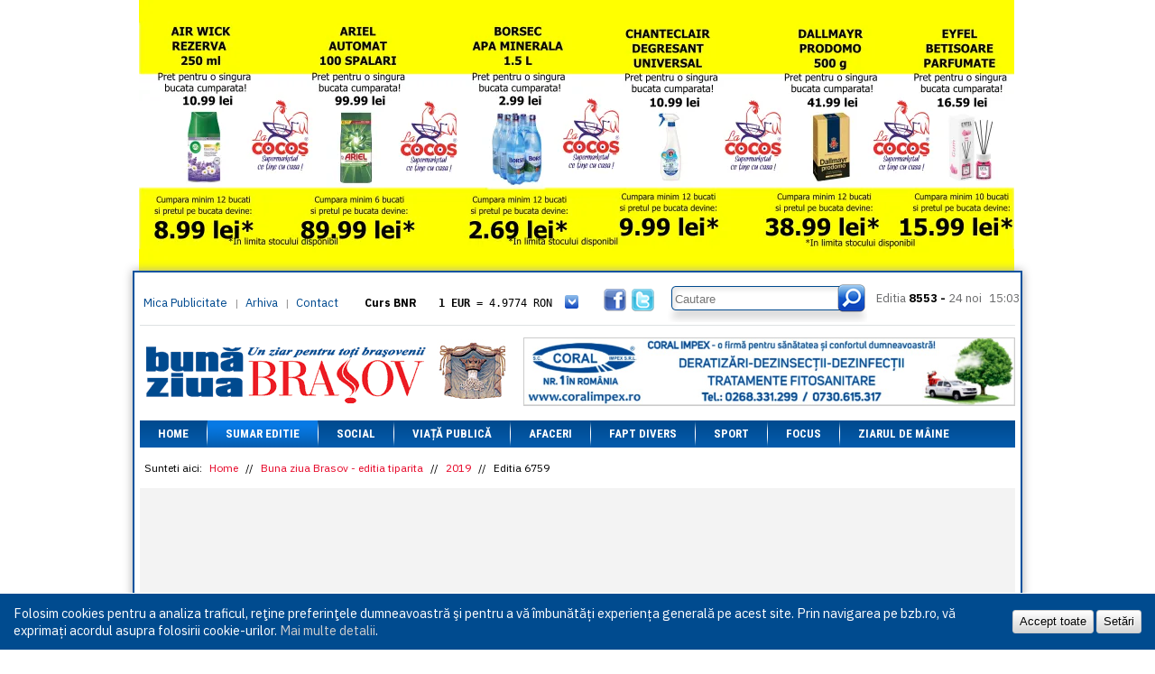

--- FILE ---
content_type: text/html; charset=UTF-8
request_url: https://bzb.ro/arhiva/editia-tiparita/ziar/6759/2019
body_size: 6491
content:
<!DOCTYPE html>
<html>
<head>
    <!-- Global site tag (gtag.js) - Google Analytics -->
    <script async src="https://www.googletagmanager.com/gtag/js?id=UA-9687040-1"></script>
    <script>
      window.dataLayer = window.dataLayer || [];
      function gtag(){dataLayer.push(arguments);}
      gtag('js', new Date());

      gtag('config', 'UA-9687040-1');
    </script>

    <meta http-equiv="Cache-Control" content="no-cache, no-store, must-revalidate">
    <meta http-equiv="Pragma" content="no-cache">
    <meta http-equiv="Expires" content="0">
    
    <meta http-equiv="Content-Type" content="text/html; charset=utf-8" />
    <title>Arhiva 2019 | Buna ziua Brasov</title>
    <base href='https://bzb.ro/' />
    <meta name="description" content="arhiva 2019 - buna ziua brasov">
    <meta name="keywords" content="">

    <meta property="og:url" content="https://bzb.ro/arhiva/editia-tiparita/ziar/6759/2019" />
    <meta property="og:title" content="Arhiva 2019 | Buna ziua Brasov" />
    <meta property="og:description" content="arhiva 2019 - buna ziua brasov" />
    <meta property="og:image" content="https://bzb.ro/" />
    <meta property="og:locale" content="ro_RO" />
    
    <!--<meta name="viewport" content="width=device-width, initial-scale=1.0">-->

    <link rel="icon" href="favicon.ico" type="image/x-icon" />
    <link rel="shortcut icon" href="favicon.ico" type="image/x-icon" />

    <link rel="preconnect" href="https://fonts.googleapis.com">
    <link rel="preconnect" href="https://fonts.gstatic.com" crossorigin>
    <link href="https://fonts.googleapis.com/css2?family=IBM+Plex+Sans:ital,wght@0,100..700;1,100..700&family=Roboto+Condensed:ital,wght@0,100..900;1,100..900&display=swap" rel="stylesheet">

    <script src="https://cdnjs.cloudflare.com/ajax/libs/jquery/1.9.1/jquery.min.js" integrity="sha256-wS9gmOZBqsqWxgIVgA8Y9WcQOa7PgSIX+rPA0VL2rbQ=" crossorigin="anonymous"></script>
    <script src="https://cdnjs.cloudflare.com/ajax/libs/jquery-cookie/1.4.1/jquery.cookie.min.js" integrity="sha256-1A78rJEdiWTzco6qdn3igTBv9VupN3Q1ozZNTR4WE/Y=" crossorigin="anonymous"></script>
    <script src="https://cdnjs.cloudflare.com/ajax/libs/swfobject/2.2/swfobject.min.js" integrity="sha256-oYy9uw+7cz1/TLpdKv1rJwbj8UHHQ/SRBX5YADaM2OU=" crossorigin="anonymous"></script>
    
    <link rel="stylesheet" href="https://cdn.jsdelivr.net/gh/fancyapps/fancybox@3.5.7/dist/jquery.fancybox.min.css" />
    <script src="https://cdn.jsdelivr.net/gh/fancyapps/fancybox@3.5.7/dist/jquery.fancybox.min.js"></script>
    
    <meta name="facebook-domain-verification" content="l5dm6uiayhbhnnhqo8bleg13g938lj" />
    
        <script type="text/javascript" src="js/scripts.js"></script>
    
        <link rel="stylesheet" href="css/style_v1.3.css?v=1456133795" type="text/css" media="all" />
</head><body class="">

    
        <div class='banners-round'>
        <div class='banners-left'>
                </div>
        <div class='banners-top' style="width: auto; top: -300px; margin: 0px 7px !important;">
        
            <a href='https://bzb.ro/banners/click/35782ce6a4d63f9828b2476150e744b8' target='_blank'>
                <img src='/img/bannere/cocos/11-06/970x300_1.webp' width='970' height='300' alt='banner la cocos' style='object-position: center; height: 300px; object-fit: cover;' />
            </a><a href='contact/' target='_blank'><img src='files/banners/ab_images/ab-986x160.png' alt='banner promotional' /></a>        </div>
        <div class='banners-right'>
                </div>
    </div>
        <div class="container">
        <div class="upC"></div>
        <div class="upM" style="margin-top: 300px">
            <div class="box_header">
                <div class="up">
                    <div class="linksH">
                        <div class="linksL"><a href="mica-publicitate">Mica Publicitate</a> | <a href="arhiva">Arhiva</a> | <a href='contact'>Contact</a></div>
                    </div>
                    <div class="curs">
                        <div class='curs_inner' id='curs-valutar'>
                        <p class='curs-title'>Curs BNR</p><a href='javascript://' class='show_more'></a><div class='curs-content'><p><span>1 EUR</span> = 4.9774 RON</p><p class='second'><span>1 USD</span> = 4.3833 RON</p><p><span>1 GBP</span> = 5.8304 RON</p><p class='second'><span>1 XAU</span> = 464.4611 RON</p><p><span>1 AED</span> = 1.1933 RON</p><p class='second'><span>1 AUD</span> = 2.7957 RON</p><p><span>1 BGN</span> = 2.5449 RON</p><p class='second'><span>1 BRL</span> = 0.7714 RON</p><p><span>1 CAD</span> = 3.1559 RON</p><p class='second'><span>1 CHF</span> = 5.2813 RON</p><p><span>1 CNY</span> = 0.6015 RON</p><p class='second'><span>1 CZK</span> = 0.1993 RON</p><p><span>1 DKK</span> = 0.6668 RON</p><p class='second'><span>1 EGP</span> = 0.0860 RON</p><p><span>1 HUF</span> = 1.2223 RON</p><p class='second'><span>1 INR</span> = 0.0513 RON</p><p><span>1 JPY</span> = 3.0556 RON</p><p class='second'><span>1 KRW</span> = 0.3047 RON</p><p><span>1 MDL</span> = 0.2538 RON</p><p class='second'><span>1 MXN</span> = 0.2227 RON</p><p><span>1 NOK</span> = 0.4191 RON</p><p class='second'><span>1 NZD</span> = 2.6097 RON</p><p><span>1 PLN</span> = 1.1646 RON</p><p class='second'><span>1 RSD</span> = 0.0425 RON</p><p><span>1 RUB</span> = 0.0530 RON</p><p class='second'><span>1 SEK</span> = 0.4526 RON</p><p><span>1 TRY</span> = 0.1141 RON</p><p class='second'><span>1 UAH</span> = 0.1048 RON</p><p><span>1 XDR</span> = 5.9383 RON</p><p class='second'><span>1 ZAR</span> = 0.2318 RON</p></div>                        </div>
                    </div>
                    <a href="javascript://" class="icon_fb"></a>
                    <a href="javascript://" class="icon_twitter"></a>
                    <div class="box_search">
                    <form name='search' action="cautare/" method="GET">
                        <span class="inp"><input type='text' name='qs' placeholder='Cautare' /></span>
                        <button type='submit' class='but'></button>
                    </form>
                    </div>
                    <div class="box_editia">
                        <span>Editia</span> 8553 -
                        <span class="date">24 noi</span>
                        <span class="watch">
                            
                            15:03                        
                        </span>
                    </div>
                </div>
                <div class="line_header"></div>
                <div class="headerB">
                    <a href="https://bzb.ro/" class="logo_header"></a>
                    <div class="banners banner_header banners-h" style="overflow: hidden;">
                    <a href='banners/click/1a491f2850eac5d3825df54e21ba8ee0' target='_blank'><img src='files/banners/banner-coral-1.jpg' alt='banner promotional' /></a>                    </div>
                </div>
            </div>
            <ul class="box_menu">
                            <li class="menu">
                    <a href="https://bzb.ro/">Home</a>

                                    </li>
            <li class="sep"></li>                <li class="menu selected">
                    <a href="https://bzb.ro/arhiva/editia/8553">Sumar editie</a>

                                    </li>
            <li class="sep"></li>                <li class="menu">
                    <a href="categorie/social">Social</a>

                                    </li>
            <li class="sep"></li>                <li class="menu">
                    <a href="categorie/viata-publica">Viață Publică</a>

                                    </li>
            <li class="sep"></li>                <li class="menu">
                    <a href="categorie/afaceri">Afaceri</a>

                                    </li>
            <li class="sep"></li>                <li class="menu">
                    <a href="categorie/fapt-divers">Fapt divers</a>

                                    </li>
            <li class="sep"></li>                <li class="menu">
                    <a href="categorie/sport">Sport</a>

                                    </li>
            <li class="sep"></li>                <li class="menu">
                    <a href="categorie/focus">Focus</a>

                                    </li>
            <li class="sep"></li>                <li class="menu">
                    <a href="stire/sase-linii-ratbv-deviate-temporar-a215147">Ziarul de mâine</a>

                                    </li>
                        </ul>
            <div class="box_content">

            <div class='breadcrumb'>
    <span>Sunteti aici: </span>

<a href='https://bzb.ro/'>Home</a> // <a href='arhiva/editia-tiparita#archive'>Buna ziua Brasov - editia tiparita</a> // <a href='arhiva/editia-tiparita/ziar/6759/2019#archive'>2019</a> // <span>Editia 6759</span>
</div>


<div class="box_ziar">
    <div class="ziar" id='ziar_holder' style='display: block'>
        <div class='go_left'><a href='javascript://'></a></div>
        <div class='go_right'><a href='javascript://'></a></div>
        <img src='files/thumbs970x970/na.gif' alt='Pagina 1' id='slide_image' class='no-cm' />
        <img src='img/loading.gif' alt='loading' class='hidden' id='slide_loader' />
    </div>
</div>
<div class="ziar_slide">
    <div class="title">
        <h1>Editia tiparită</h1>
        <a href="javascript://" id='slide_more' class='slide_next'>Mai multe pagini</a>
        <a href="javascript://" id='slide_less' class='slide_prev' style='display: none;'>Paginile anterioare</a>
        <!--<a href="javascript://" class="but_ziar" id='close_slide'>Inchide</a>-->
    </div>
    <div class="content_slide" id="slide_images" style='width: 1920px;'>
    
        <a href="files/thumbs970x970/na.gif"><img src="files/thumbs215x310/na.gif" alt='Pagina 1' /></a>

    
        <a href="files/thumbs970x970/na.gif"><img src="files/thumbs215x310/na.gif" alt='Pagina 2' /></a>

    
        <a href="files/thumbs970x970/na.gif"><img src="files/thumbs215x310/na.gif" alt='Pagina 3' /></a>

    
        <a href="files/thumbs970x970/na.gif"><img src="files/thumbs215x310/na.gif" alt='Pagina 4' /></a>

    
        <a href="files/thumbs970x970/na.gif"><img src="files/thumbs215x310/na.gif" alt='Pagina 5' /></a>

    
        <a href="files/thumbs970x970/na.gif"><img src="files/thumbs215x310/na.gif" alt='Pagina 6' /></a>

    
        <a href="files/thumbs970x970/na.gif"><img src="files/thumbs215x310/na.gif" alt='Pagina 7' /></a>

    
        <a href="files/thumbs970x970/na.gif"><img src="files/thumbs215x310/na.gif" alt='Pagina 8' /></a>

        </div>
</div>
<br />

<script type='text/javascript'>

$(document).ready(function() {
    if ($("#slide_images a").length > 0) {
        slidePrintEdition();
    }
});

</script>

<a name='archive'></a>
<div class="archive_index">
    <div class='ar_header'>
        <a href='arhiva/editia-tiparita/ziar/6759/2020#archive' class='ar_more'>2020</a>        <a href='arhiva/editia-tiparita/ziar/6759/2018#archive' class='ar_less'>2018</a>        <h1 class='ar_current'>Arhiva 2019</h1>
    </div>
    <div class='results'>
                <p class='ar_month'>decembrie</p>

        
        <div class='ar_row'>

        
            <a href='arhiva/editia-tiparita/ziar/7118'>Editia 7118 - 30.12</a>

        
            <a href='arhiva/editia-tiparita/ziar/7117'>Editia 7117 - 23.12</a>

        
            <a href='arhiva/editia-tiparita/ziar/7116'>Editia 7116 - 20.12</a>

        
            <a href='arhiva/editia-tiparita/ziar/7115'>Editia 7115 - 19.12</a>

        </div><div class='ar_row'>
            <a href='arhiva/editia-tiparita/ziar/7114'>Editia 7114 - 18.12</a>

        
            <a href='arhiva/editia-tiparita/ziar/7113'>Editia 7113 - 17.12</a>

        
            <a href='arhiva/editia-tiparita/ziar/7112'>Editia 7112 - 16.12</a>

        
            <a href='arhiva/editia-tiparita/ziar/7111'>Editia 7111 - 13.12</a>

        </div><div class='ar_row'>
            <a href='arhiva/editia-tiparita/ziar/7110'>Editia 7110 - 12.12</a>

        
            <a href='arhiva/editia-tiparita/ziar/7109'>Editia 7109 - 11.12</a>

        
            <a href='arhiva/editia-tiparita/ziar/7108'>Editia 7108 - 10.12</a>

        
            <a href='arhiva/editia-tiparita/ziar/7107'>Editia 7107 - 09.12</a>

        </div><div class='ar_row'>
            <a href='arhiva/editia-tiparita/ziar/7106'>Editia 7106 - 06.12</a>

        
            <a href='arhiva/editia-tiparita/ziar/7105'>Editia 7105 - 05.12</a>

        
            <a href='arhiva/editia-tiparita/ziar/7104'>Editia 7104 - 04.12</a>

        
            <a href='arhiva/editia-tiparita/ziar/7103'>Editia 7103 - 03.12</a>

        
        </div>
        <div class='clearfloat'><!-- --></div>

                <p class='ar_month'>noiembrie</p>

        
        <div class='ar_row'>

        
            <a href='arhiva/editia-tiparita/ziar/7102'>Editia 7102 - 29.11</a>

        
            <a href='arhiva/editia-tiparita/ziar/7101'>Editia 7101 - 28.11</a>

        
            <a href='arhiva/editia-tiparita/ziar/7100'>Editia 7100 - 27.11</a>

        
            <a href='arhiva/editia-tiparita/ziar/7099'>Editia 7099 - 26.11</a>

        
            <a href='arhiva/editia-tiparita/ziar/7098'>Editia 7098 - 25.11</a>

        
            <a href='arhiva/editia-tiparita/ziar/7097'>Editia 7097 - 22.11</a>

        </div><div class='ar_row'>
            <a href='arhiva/editia-tiparita/ziar/7096'>Editia 7096 - 21.11</a>

        
            <a href='arhiva/editia-tiparita/ziar/7095'>Editia 7095 - 20.11</a>

        
            <a href='arhiva/editia-tiparita/ziar/7094'>Editia 7094 - 19.11</a>

        
            <a href='arhiva/editia-tiparita/ziar/7093'>Editia 7093 - 18.11</a>

        
            <a href='arhiva/editia-tiparita/ziar/7092'>Editia 7092 - 15.11</a>

        
            <a href='arhiva/editia-tiparita/ziar/7091'>Editia 7091 - 14.11</a>

        </div><div class='ar_row'>
            <a href='arhiva/editia-tiparita/ziar/7090'>Editia 7090 - 13.11</a>

        
            <a href='arhiva/editia-tiparita/ziar/7089'>Editia 7089 - 12.11</a>

        
            <a href='arhiva/editia-tiparita/ziar/7088'>Editia 7088 - 11.11</a>

        
            <a href='arhiva/editia-tiparita/ziar/7087'>Editia 7087 - 08.11</a>

        
            <a href='arhiva/editia-tiparita/ziar/7086'>Editia 7086 - 07.11</a>

        
            <a href='arhiva/editia-tiparita/ziar/7085'>Editia 7085 - 06.11</a>

        </div><div class='ar_row'>
            <a href='arhiva/editia-tiparita/ziar/7084'>Editia 7084 - 05.11</a>

        
            <a href='arhiva/editia-tiparita/ziar/7083'>Editia 7083 - 04.11</a>

        
            <a href='arhiva/editia-tiparita/ziar/7082'>Editia 7082 - 01.11</a>

        
        </div>
        <div class='clearfloat'><!-- --></div>

                <p class='ar_month'>octombrie</p>

        
        <div class='ar_row'>

        
            <a href='arhiva/editia-tiparita/ziar/7081'>Editia 7081 - 31.10</a>

        
            <a href='arhiva/editia-tiparita/ziar/7080'>Editia 7080 - 30.10</a>

        
            <a href='arhiva/editia-tiparita/ziar/7079'>Editia 7079 - 29.10</a>

        
            <a href='arhiva/editia-tiparita/ziar/7078'>Editia 7078 - 28.10</a>

        
            <a href='arhiva/editia-tiparita/ziar/7077'>Editia 7077 - 25.10</a>

        
            <a href='arhiva/editia-tiparita/ziar/7076'>Editia 7076 - 24.10</a>

        </div><div class='ar_row'>
            <a href='arhiva/editia-tiparita/ziar/7075'>Editia 7075 - 23.10</a>

        
            <a href='arhiva/editia-tiparita/ziar/7074'>Editia 7074 - 22.10</a>

        
            <a href='arhiva/editia-tiparita/ziar/7073'>Editia 7073 - 21.10</a>

        
            <a href='arhiva/editia-tiparita/ziar/7072'>Editia 7072 - 18.10</a>

        
            <a href='arhiva/editia-tiparita/ziar/7071'>Editia 7071 - 17.10</a>

        
            <a href='arhiva/editia-tiparita/ziar/7070'>Editia 7070 - 16.10</a>

        </div><div class='ar_row'>
            <a href='arhiva/editia-tiparita/ziar/7069'>Editia 7069 - 15.10</a>

        
            <a href='arhiva/editia-tiparita/ziar/7068'>Editia 7068 - 14.10</a>

        
            <a href='arhiva/editia-tiparita/ziar/7067'>Editia 7067 - 11.10</a>

        
            <a href='arhiva/editia-tiparita/ziar/7066'>Editia 7066 - 10.10</a>

        
            <a href='arhiva/editia-tiparita/ziar/7065'>Editia 7065 - 09.10</a>

        
            <a href='arhiva/editia-tiparita/ziar/7064'>Editia 7064 - 08.10</a>

        </div><div class='ar_row'>
            <a href='arhiva/editia-tiparita/ziar/7063'>Editia 7063 - 07.10</a>

        
            <a href='arhiva/editia-tiparita/ziar/7062'>Editia 7062 - 04.10</a>

        
            <a href='arhiva/editia-tiparita/ziar/7061'>Editia 7061 - 03.10</a>

        
            <a href='arhiva/editia-tiparita/ziar/7060'>Editia 7060 - 02.10</a>

        
            <a href='arhiva/editia-tiparita/ziar/7059'>Editia 7059 - 01.10</a>

        
        </div>
        <div class='clearfloat'><!-- --></div>

                <p class='ar_month'>sepembrie</p>

        
        <div class='ar_row'>

        
            <a href='arhiva/editia-tiparita/ziar/7058'>Editia 7058 - 30.09</a>

        
            <a href='arhiva/editia-tiparita/ziar/7057'>Editia 7057 - 27.09</a>

        
            <a href='arhiva/editia-tiparita/ziar/7056'>Editia 7056 - 26.09</a>

        
            <a href='arhiva/editia-tiparita/ziar/7055'>Editia 7055 - 25.09</a>

        
            <a href='arhiva/editia-tiparita/ziar/7054'>Editia 7054 - 24.09</a>

        
            <a href='arhiva/editia-tiparita/ziar/7053'>Editia 7053 - 23.09</a>

        </div><div class='ar_row'>
            <a href='arhiva/editia-tiparita/ziar/7052'>Editia 7052 - 20.09</a>

        
            <a href='arhiva/editia-tiparita/ziar/7051'>Editia 7051 - 19.09</a>

        
            <a href='arhiva/editia-tiparita/ziar/7050'>Editia 7050 - 18.09</a>

        
            <a href='arhiva/editia-tiparita/ziar/7049'>Editia 7049 - 17.09</a>

        
            <a href='arhiva/editia-tiparita/ziar/7048'>Editia 7048 - 16.09</a>

        
            <a href='arhiva/editia-tiparita/ziar/7047'>Editia 7047 - 13.09</a>

        </div><div class='ar_row'>
            <a href='arhiva/editia-tiparita/ziar/7046'>Editia 7046 - 12.09</a>

        
            <a href='arhiva/editia-tiparita/ziar/7045'>Editia 7045 - 11.09</a>

        
            <a href='arhiva/editia-tiparita/ziar/7044'>Editia 7044 - 10.09</a>

        
            <a href='arhiva/editia-tiparita/ziar/7043'>Editia 7043 - 09.09</a>

        
            <a href='arhiva/editia-tiparita/ziar/7042'>Editia 7042 - 06.09</a>

        
            <a href='arhiva/editia-tiparita/ziar/7041'>Editia 7041 - 05.09</a>

        </div><div class='ar_row'>
            <a href='arhiva/editia-tiparita/ziar/7040'>Editia 7040 - 04.09</a>

        
            <a href='arhiva/editia-tiparita/ziar/7039'>Editia 7039 - 03.09</a>

        
            <a href='arhiva/editia-tiparita/ziar/7038'>Editia 7038 - 02.09</a>

        
        </div>
        <div class='clearfloat'><!-- --></div>

                <p class='ar_month'>august</p>

        
        <div class='ar_row'>

        
            <a href='arhiva/editia-tiparita/ziar/7037'>Editia 7037 - 30.08</a>

        
            <a href='arhiva/editia-tiparita/ziar/7036'>Editia 7036 - 29.08</a>

        
            <a href='arhiva/editia-tiparita/ziar/7035'>Editia 7035 - 28.08</a>

        
            <a href='arhiva/editia-tiparita/ziar/7034'>Editia 7034 - 27.08</a>

        
            <a href='arhiva/editia-tiparita/ziar/7033'>Editia 7033 - 26.08</a>

        </div><div class='ar_row'>
            <a href='arhiva/editia-tiparita/ziar/7032'>Editia 7032 - 23.08</a>

        
            <a href='arhiva/editia-tiparita/ziar/7031'>Editia 7031 - 22.08</a>

        
            <a href='arhiva/editia-tiparita/ziar/7030'>Editia 7030 - 21.08</a>

        
            <a href='arhiva/editia-tiparita/ziar/7029'>Editia 7029 - 20.08</a>

        
            <a href='arhiva/editia-tiparita/ziar/7028'>Editia 7028 - 19.08</a>

        </div><div class='ar_row'>
            <a href='arhiva/editia-tiparita/ziar/7027'>Editia 7027 - 14.08</a>

        
            <a href='arhiva/editia-tiparita/ziar/7026'>Editia 7026 - 13.08</a>

        
            <a href='arhiva/editia-tiparita/ziar/7025'>Editia 7025 - 12.08</a>

        
            <a href='arhiva/editia-tiparita/ziar/7024'>Editia 7024 - 09.08</a>

        
            <a href='arhiva/editia-tiparita/ziar/7023'>Editia 7023 - 08.08</a>

        </div><div class='ar_row'>
            <a href='arhiva/editia-tiparita/ziar/7022'>Editia 7022 - 07.08</a>

        
            <a href='arhiva/editia-tiparita/ziar/7021'>Editia 7021 - 06.08</a>

        
            <a href='arhiva/editia-tiparita/ziar/7020'>Editia 7020 - 05.08</a>

        
            <a href='arhiva/editia-tiparita/ziar/7019'>Editia 7019 - 02.08</a>

        
            <a href='arhiva/editia-tiparita/ziar/7018'>Editia 7018 - 01.08</a>

        
        </div>
        <div class='clearfloat'><!-- --></div>

                <p class='ar_month'>iulie</p>

        
        <div class='ar_row'>

        
            <a href='arhiva/editia-tiparita/ziar/7017'>Editia 7017 - 31.07</a>

        
            <a href='arhiva/editia-tiparita/ziar/7016'>Editia 7016 - 30.07</a>

        
            <a href='arhiva/editia-tiparita/ziar/7015'>Editia 7015 - 29.07</a>

        
            <a href='arhiva/editia-tiparita/ziar/7014'>Editia 7014 - 26.07</a>

        
            <a href='arhiva/editia-tiparita/ziar/7013'>Editia 7013 - 25.07</a>

        
            <a href='arhiva/editia-tiparita/ziar/7012'>Editia 7012 - 24.07</a>

        </div><div class='ar_row'>
            <a href='arhiva/editia-tiparita/ziar/7011'>Editia 7011 - 23.07</a>

        
            <a href='arhiva/editia-tiparita/ziar/7010'>Editia 7010 - 22.07</a>

        
            <a href='arhiva/editia-tiparita/ziar/7009'>Editia 7009 - 19.07</a>

        
            <a href='arhiva/editia-tiparita/ziar/7008'>Editia 7008 - 18.07</a>

        
            <a href='arhiva/editia-tiparita/ziar/7007'>Editia 7007 - 17.07</a>

        
            <a href='arhiva/editia-tiparita/ziar/7006'>Editia 7006 - 16.07</a>

        </div><div class='ar_row'>
            <a href='arhiva/editia-tiparita/ziar/7005'>Editia 7005 - 15.07</a>

        
            <a href='arhiva/editia-tiparita/ziar/7004'>Editia 7004 - 12.07</a>

        
            <a href='arhiva/editia-tiparita/ziar/7003'>Editia 7003 - 11.07</a>

        
            <a href='arhiva/editia-tiparita/ziar/7002'>Editia 7002 - 10.07</a>

        
            <a href='arhiva/editia-tiparita/ziar/7001'>Editia 7001 - 09.07</a>

        
            <a href='arhiva/editia-tiparita/ziar/7000'>Editia 7000 - 08.07</a>

        </div><div class='ar_row'>
            <a href='arhiva/editia-tiparita/ziar/6999'>Editia 6999 - 05.07</a>

        
            <a href='arhiva/editia-tiparita/ziar/6998'>Editia 6998 - 04.07</a>

        
            <a href='arhiva/editia-tiparita/ziar/6997'>Editia 6997 - 03.07</a>

        
            <a href='arhiva/editia-tiparita/ziar/6996'>Editia 6996 - 02.07</a>

        
            <a href='arhiva/editia-tiparita/ziar/6995'>Editia 6995 - 01.07</a>

        
        </div>
        <div class='clearfloat'><!-- --></div>

                <p class='ar_month'>iunie</p>

        
        <div class='ar_row'>

        
            <a href='arhiva/editia-tiparita/ziar/6994'>Editia 6994 - 28.06</a>

        
            <a href='arhiva/editia-tiparita/ziar/6993'>Editia 6993 - 27.06</a>

        
            <a href='arhiva/editia-tiparita/ziar/6992'>Editia 6992 - 26.06</a>

        
            <a href='arhiva/editia-tiparita/ziar/6991'>Editia 6991 - 25.06</a>

        
            <a href='arhiva/editia-tiparita/ziar/6990'>Editia 6990 - 24.06</a>

        </div><div class='ar_row'>
            <a href='arhiva/editia-tiparita/ziar/6989'>Editia 6989 - 21.06</a>

        
            <a href='arhiva/editia-tiparita/ziar/6988'>Editia 6988 - 20.06</a>

        
            <a href='arhiva/editia-tiparita/ziar/6987'>Editia 6987 - 19.06</a>

        
            <a href='arhiva/editia-tiparita/ziar/6986'>Editia 6986 - 14.06</a>

        
            <a href='arhiva/editia-tiparita/ziar/6985'>Editia 6985 - 13.06</a>

        </div><div class='ar_row'>
            <a href='arhiva/editia-tiparita/ziar/6984'>Editia 6984 - 12.06</a>

        
            <a href='arhiva/editia-tiparita/ziar/6983'>Editia 6983 - 11.06</a>

        
            <a href='arhiva/editia-tiparita/ziar/6982'>Editia 6982 - 10.06</a>

        
            <a href='arhiva/editia-tiparita/ziar/6981'>Editia 6981 - 07.06</a>

        
            <a href='arhiva/editia-tiparita/ziar/6980'>Editia 6980 - 06.06</a>

        </div><div class='ar_row'>
            <a href='arhiva/editia-tiparita/ziar/6979'>Editia 6979 - 05.06</a>

        
            <a href='arhiva/editia-tiparita/ziar/6978'>Editia 6978 - 04.06</a>

        
            <a href='arhiva/editia-tiparita/ziar/6977'>Editia 6977 - 03.06</a>

        
        </div>
        <div class='clearfloat'><!-- --></div>

                <p class='ar_month'>mai</p>

        
        <div class='ar_row'>

        
            <a href='arhiva/editia-tiparita/ziar/6976'>Editia 6976 - 31.05</a>

        
            <a href='arhiva/editia-tiparita/ziar/6975'>Editia 6975 - 30.05</a>

        
            <a href='arhiva/editia-tiparita/ziar/6974'>Editia 6974 - 29.05</a>

        
            <a href='arhiva/editia-tiparita/ziar/6973'>Editia 6973 - 28.05</a>

        
            <a href='arhiva/editia-tiparita/ziar/6972'>Editia 6972 - 27.05</a>

        
            <a href='arhiva/editia-tiparita/ziar/6971'>Editia 6971 - 24.05</a>

        </div><div class='ar_row'>
            <a href='arhiva/editia-tiparita/ziar/6970'>Editia 6970 - 23.05</a>

        
            <a href='arhiva/editia-tiparita/ziar/6969'>Editia 6969 - 22.05</a>

        
            <a href='arhiva/editia-tiparita/ziar/6968'>Editia 6968 - 21.05</a>

        
            <a href='arhiva/editia-tiparita/ziar/6967'>Editia 6967 - 20.05</a>

        
            <a href='arhiva/editia-tiparita/ziar/6966'>Editia 6966 - 17.05</a>

        
            <a href='arhiva/editia-tiparita/ziar/6965'>Editia 6965 - 16.05</a>

        </div><div class='ar_row'>
            <a href='arhiva/editia-tiparita/ziar/6964'>Editia 6964 - 15.05</a>

        
            <a href='arhiva/editia-tiparita/ziar/6963'>Editia 6963 - 14.05</a>

        
            <a href='arhiva/editia-tiparita/ziar/6962'>Editia 6962 - 13.05</a>

        
            <a href='arhiva/editia-tiparita/ziar/6961'>Editia 6961 - 10.05</a>

        
            <a href='arhiva/editia-tiparita/ziar/6960'>Editia 6960 - 09.05</a>

        
            <a href='arhiva/editia-tiparita/ziar/6959'>Editia 6959 - 08.05</a>

        </div><div class='ar_row'>
            <a href='arhiva/editia-tiparita/ziar/6958'>Editia 6958 - 07.05</a>

        
            <a href='arhiva/editia-tiparita/ziar/6957'>Editia 6957 - 06.05</a>

        
            <a href='arhiva/editia-tiparita/ziar/6956'>Editia 6956 - 03.05</a>

        
        </div>
        <div class='clearfloat'><!-- --></div>

                <p class='ar_month'>aprilie</p>

        
        <div class='ar_row'>

        
            <a href='arhiva/editia-tiparita/ziar/6955'>Editia 6955 - 26.04</a>

        
            <a href='arhiva/editia-tiparita/ziar/6954'>Editia 6954 - 25.04</a>

        
            <a href='arhiva/editia-tiparita/ziar/6953'>Editia 6953 - 24.04</a>

        
            <a href='arhiva/editia-tiparita/ziar/6952'>Editia 6952 - 23.04</a>

        
            <a href='arhiva/editia-tiparita/ziar/6951'>Editia 6951 - 22.04</a>

        </div><div class='ar_row'>
            <a href='arhiva/editia-tiparita/ziar/6950'>Editia 6950 - 19.04</a>

        
            <a href='arhiva/editia-tiparita/ziar/6949'>Editia 6949 - 18.04</a>

        
            <a href='arhiva/editia-tiparita/ziar/6948'>Editia 6948 - 17.04</a>

        
            <a href='arhiva/editia-tiparita/ziar/6947'>Editia 6947 - 16.04</a>

        
            <a href='arhiva/editia-tiparita/ziar/6946'>Editia 6946 - 15.04</a>

        </div><div class='ar_row'>
            <a href='arhiva/editia-tiparita/ziar/6945'>Editia 6945 - 12.04</a>

        
            <a href='arhiva/editia-tiparita/ziar/6944'>Editia 6944 - 11.04</a>

        
            <a href='arhiva/editia-tiparita/ziar/6943'>Editia 6943 - 10.04</a>

        
            <a href='arhiva/editia-tiparita/ziar/6942'>Editia 6942 - 09.04</a>

        
            <a href='arhiva/editia-tiparita/ziar/6941'>Editia 6941 - 08.04</a>

        </div><div class='ar_row'>
            <a href='arhiva/editia-tiparita/ziar/6940'>Editia 6940 - 05.04</a>

        
            <a href='arhiva/editia-tiparita/ziar/6939'>Editia 6939 - 04.04</a>

        
            <a href='arhiva/editia-tiparita/ziar/6938'>Editia 6938 - 03.04</a>

        
            <a href='arhiva/editia-tiparita/ziar/6937'>Editia 6937 - 02.04</a>

        
            <a href='arhiva/editia-tiparita/ziar/6936'>Editia 6936 - 01.04</a>

        
        </div>
        <div class='clearfloat'><!-- --></div>

                <p class='ar_month'>martie</p>

        
        <div class='ar_row'>

        
            <a href='arhiva/editia-tiparita/ziar/6935'>Editia 6935 - 29.03</a>

        
            <a href='arhiva/editia-tiparita/ziar/6934'>Editia 6934 - 28.03</a>

        
            <a href='arhiva/editia-tiparita/ziar/6933'>Editia 6933 - 27.03</a>

        
            <a href='arhiva/editia-tiparita/ziar/6932'>Editia 6932 - 26.03</a>

        
            <a href='arhiva/editia-tiparita/ziar/6931'>Editia 6931 - 25.03</a>

        
            <a href='arhiva/editia-tiparita/ziar/6930'>Editia 6930 - 22.03</a>

        </div><div class='ar_row'>
            <a href='arhiva/editia-tiparita/ziar/6929'>Editia 6929 - 21.03</a>

        
            <a href='arhiva/editia-tiparita/ziar/6928'>Editia 6928 - 20.03</a>

        
            <a href='arhiva/editia-tiparita/ziar/6927'>Editia 6927 - 19.03</a>

        
            <a href='arhiva/editia-tiparita/ziar/6926'>Editia 6926 - 18.03</a>

        
            <a href='arhiva/editia-tiparita/ziar/6925'>Editia 6925 - 15.03</a>

        
            <a href='arhiva/editia-tiparita/ziar/6924'>Editia 6924 - 14.03</a>

        </div><div class='ar_row'>
            <a href='arhiva/editia-tiparita/ziar/6923'>Editia 6923 - 13.03</a>

        
            <a href='arhiva/editia-tiparita/ziar/6922'>Editia 6922 - 12.03</a>

        
            <a href='arhiva/editia-tiparita/ziar/6921'>Editia 6921 - 11.03</a>

        
            <a href='arhiva/editia-tiparita/ziar/6920'>Editia 6920 - 08.03</a>

        
            <a href='arhiva/editia-tiparita/ziar/6919'>Editia 6919 - 07.03</a>

        
            <a href='arhiva/editia-tiparita/ziar/6918'>Editia 6918 - 06.03</a>

        </div><div class='ar_row'>
            <a href='arhiva/editia-tiparita/ziar/6917'>Editia 6917 - 05.03</a>

        
            <a href='arhiva/editia-tiparita/ziar/6916'>Editia 6916 - 04.03</a>

        
            <a href='arhiva/editia-tiparita/ziar/6915'>Editia 6915 - 01.03</a>

        
        </div>
        <div class='clearfloat'><!-- --></div>

                <p class='ar_month'>februarie</p>

        
        <div class='ar_row'>

        
            <a href='arhiva/editia-tiparita/ziar/6914'>Editia 6914 - 28.02</a>

        
            <a href='arhiva/editia-tiparita/ziar/6913'>Editia 6913 - 27.02</a>

        
            <a href='arhiva/editia-tiparita/ziar/6912'>Editia 6912 - 26.02</a>

        
            <a href='arhiva/editia-tiparita/ziar/6911'>Editia 6911 - 25.02</a>

        
            <a href='arhiva/editia-tiparita/ziar/6910'>Editia 6910 - 22.02</a>

        </div><div class='ar_row'>
            <a href='arhiva/editia-tiparita/ziar/6909'>Editia 6909 - 21.02</a>

        
            <a href='arhiva/editia-tiparita/ziar/6908'>Editia 6908 - 20.02</a>

        
            <a href='arhiva/editia-tiparita/ziar/6907'>Editia 6907 - 19.02</a>

        
            <a href='arhiva/editia-tiparita/ziar/6906'>Editia 6906 - 18.02</a>

        
            <a href='arhiva/editia-tiparita/ziar/6905'>Editia 6905 - 15.02</a>

        </div><div class='ar_row'>
            <a href='arhiva/editia-tiparita/ziar/6904'>Editia 6904 - 14.02</a>

        
            <a href='arhiva/editia-tiparita/ziar/6903'>Editia 6903 - 13.02</a>

        
            <a href='arhiva/editia-tiparita/ziar/6902'>Editia 6902 - 12.02</a>

        
            <a href='arhiva/editia-tiparita/ziar/6901'>Editia 6901 - 11.02</a>

        
            <a href='arhiva/editia-tiparita/ziar/6900'>Editia 6900 - 08.02</a>

        </div><div class='ar_row'>
            <a href='arhiva/editia-tiparita/ziar/6899'>Editia 6899 - 07.02</a>

        
            <a href='arhiva/editia-tiparita/ziar/6898'>Editia 6898 - 06.02</a>

        
            <a href='arhiva/editia-tiparita/ziar/6897'>Editia 6897 - 05.02</a>

        
            <a href='arhiva/editia-tiparita/ziar/6896'>Editia 6896 - 04.02</a>

        
            <a href='arhiva/editia-tiparita/ziar/6895'>Editia 6895 - 01.02</a>

        
        </div>
        <div class='clearfloat'><!-- --></div>

                <p class='ar_month'>ianuarie</p>

        
        <div class='ar_row'>

        
            <a href='arhiva/editia-tiparita/ziar/6894'>Editia 6894 - 31.01</a>

        
            <a href='arhiva/editia-tiparita/ziar/6893'>Editia 6893 - 30.01</a>

        
            <a href='arhiva/editia-tiparita/ziar/6892'>Editia 6892 - 29.01</a>

        
            <a href='arhiva/editia-tiparita/ziar/6891'>Editia 6891 - 28.01</a>

        
            <a href='arhiva/editia-tiparita/ziar/6890'>Editia 6890 - 25.01</a>

        </div><div class='ar_row'>
            <a href='arhiva/editia-tiparita/ziar/6889'>Editia 6889 - 23.01</a>

        
            <a href='arhiva/editia-tiparita/ziar/6888'>Editia 6888 - 22.01</a>

        
            <a href='arhiva/editia-tiparita/ziar/6887'>Editia 6887 - 21.01</a>

        
            <a href='arhiva/editia-tiparita/ziar/6886'>Editia 6886 - 18.01</a>

        
            <a href='arhiva/editia-tiparita/ziar/6885'>Editia 6885 - 17.01</a>

        </div><div class='ar_row'>
            <a href='arhiva/editia-tiparita/ziar/6884'>Editia 6884 - 16.01</a>

        
            <a href='arhiva/editia-tiparita/ziar/6883'>Editia 6883 - 15.01</a>

        
            <a href='arhiva/editia-tiparita/ziar/6882'>Editia 6882 - 14.01</a>

        
            <a href='arhiva/editia-tiparita/ziar/6881'>Editia 6881 - 11.01</a>

        
            <a href='arhiva/editia-tiparita/ziar/6880'>Editia 6880 - 10.01</a>

        </div><div class='ar_row'>
            <a href='arhiva/editia-tiparita/ziar/6879'>Editia 6879 - 09.01</a>

        
            <a href='arhiva/editia-tiparita/ziar/6878'>Editia 6878 - 08.01</a>

        
            <a href='arhiva/editia-tiparita/ziar/6877'>Editia 6877 - 07.01</a>

        
            <a href='arhiva/editia-tiparita/ziar/6876'>Editia 6876 - 04.01</a>

        
        </div>
        <div class='clearfloat'><!-- --></div>

            </div>
</div>
<div class="RightCol_sec">
    <div class='banners banners-v'>
        
            <a href='https://bzb.ro/banners/click/25e7d8247df27a0ff5bfddb9da3509cd' target='_blank'>
                <img src='/img/bannere/cocos/11-06/307x600_1.webp' width='307' height='600' alt='banner la cocos' />
            </a><a href='banners/click/72f846c92a618398ef1c48f9c8cabe82' target='_blank'><img src='files/banners/BANNER_BZB_307x250_px.jpg' alt='banner promotional' /></a><a href='banners/click/76be9b89f071fd44551014966c72cb47' target='_blank'><img src='files/banners/presa307x250.png' alt='banner promotional' /></a><a href='banners/click/c4e38ada8ee96e9bb5e6eca2db956d7d' target='_blank'><img src='files/banners/Banner_307x700_px1.jpg' alt='banner promotional' /></a>    </div>
</div>
<div class='clearfloat'></div>
            </div>
            <div class='footer'>
                <div class='footer_m1'>
                    <ul>
                    <li><a href='https://bzb.ro/'>Home</a></li><li><a href='https://bzb.ro/arhiva/editia/8553'>Sumar editie</a></li><li><a href='categorie/social'>Social</a></li><li><a href='categorie/viata-publica'>Viață Publică</a></li><li><a href='categorie/afaceri'>Afaceri</a></li></ul></div><div class='footer_m4'><ul><li><a href='categorie/fapt-divers'>Fapt divers</a></li><li><a href='categorie/sport'>Sport</a></li><li><a href='categorie/focus'>Focus</a></li><li><a href='stire/sase-linii-ratbv-deviate-temporar-a215147'>Ziarul de mâine</a></li>                        <li><a href='supliment-religios'>Supliment Religios Ortodox</a></li>
                    </ul>
                </div>
                <div class='footer_m3'>
                    <p class='f_title'><a href='categorie/comunitati-locale'>Comunitati locale</a></p>
                    <ul>
                        <li><a href='categorie/comunitati-locale#codlea'>Codlea</a></li>
                        <li><a href='categorie/comunitati-locale#ghimbav'>Ghimbav</a></li>
                        <li><a href='categorie/comunitati-locale#tarlungeni'>Tarlungeni</a></li>
                        <li><a href='categorie/comunitati-locale#feldioara'>Feldioara</a></li>
                        <li><a href='categorie/comunitati-locale#halchiu'>Halchiu</a></li>
                    </ul>
                </div>
                <div class='footer_m2'>
                    <p class='f_title'>Social</p>
                    <ul>
                        <li><a href='javascript://' class='icon-fb'>Facebook</a></li>
                        <li><a href='javascript://' class='icon-twitter'>Twitter</a></li>
                    </ul>
                    <br />
                    <p class='f_title'>RSS</p>
                    <ul>
                        <li><a href='' class='icon-rss'>RSS Feed</a></li>
                    </ul>
                </div>
                <div class="footer_m5">
                    <div class="b_searchB">
                    <form name='s' method="post" action="cautare/">
                        <input value="" name='qs' placeholder='Cautare'>
                        <button type='submit' class="butS_bottom"></button>
                    </form>
                    </div>
                    <div class="contZiar">
                                            <div class="imgZ"><a href='https://bzb.ro/'><img src="files/editions/thumbs95x125/Pagina_1-24112025.jpg" alt='ultima editie a cotidianului' /></a></div>
                        <div class="imgZ"><a href='https://bzb.ro/supliment-religios'><img src="files/extras/thumbs95x125/pagina_6_23022023.jpg" alt='ultima editie a suplimentului religios' /></a></div>
                    </div>
                </div>
                
                <div class='clearfloat'></div>
            </div>
        </div>
    </div>
    
    <div class="cookie-policy container-fluid" id="cookiePolicy">
        <p>
            Folosim cookies pentru a analiza traficul, reţine preferinţele dumneavoastră şi pentru a vă îmbunătăți experiența generală pe acest site. Prin navigarea pe bzb.ro, vă exprimați acordul asupra folosirii cookie-urilor. <a href="/politica-de-utilizare-a-cookie-urilor">Mai multe detalii</a>.
        </p>
        <div class="settings">
            <button id="cookieOk">Accept toate</button>
            <button id="cookieSet" href="#cookieSettings">Setări</button>
        </div>
    </div>
    <div class="cookie-overlay" id="cookieSettings">
        <h2>Setări cookie</h2>
        <form name="cookie_settings" class="uses" method="post" action="cookies">
            <div class="item">
                <div>
                    <div class="switch on disabled" data-switch="#"></div>
                </div>
                <div>
                    <h4>Cookie-uri necesare</h4>
                    <p>Acestea sunt cookie-urile necesare bunei funcţionări a site-ului şi nu pot fi oprite din sistem.</p>
                </div>
            </div>
            <div class="item">
                <div>
                    <div class="switch on" data-switch="cookieAnalytics">
                        <input type="hidden" name="cookies[analytics]" id="cookieAnalytics" value="1">
                    </div>
                </div>
                <div>
                    <h4>Analiză a traficului şi analiză comportamentală</h4>
                    <p>Aceste cookie-uri ne ajută să analizăm traficul prin urmărirea afișării paginilor și colectarea informațiilor referitoare la obiceiurile de navigare in scopul de a studia interesele și profilul utilizatorilor şi pentru a măsura şi îmbunătăţi performanţele site-ului.</p>
                </div>
            </div>
            <div class="item">
                <div>
                    <div class="switch on" data-switch="cookieRemarketing">
                        <input type="hidden" name="cookies[remarketing]" id="cookieRemarketing" value="1">
                    </div>
                </div>
                <div>
                    <h4>Statistici şi segmentare a audienţei</h4>
                    <p>Aceste cookie-uri pot fi setate prin site-ul nostru sau al partenerilor şi pot fi folosite pentru a crea un profil al intereselor tale, pentru segmentarea audienței, prelucrarea obiceiurilor de navigare pentru a include utilizatorii siteurilor în anumite segmente de audiență.</p>
                </div>
            </div>
            <div class="item actions">
                <button class="button">Salvează</button>
                <a href="/politica-de-utilizare-a-cookie-urilor">Mai multe detalii</a>
            </div>
        </form>
    </div>
    
<script type="text/javascript">
var gaJsHost = (("https:" == document.location.protocol) ? "https://ssl." : "http://www.");
document.write(unescape("%3Cscript src='" + gaJsHost + "google-analytics.com/ga.js' type='text/javascript'%3E%3C/script%3E"));
</script>
<script type="text/javascript">
try {
var pageTracker = _gat._getTracker("UA-8148474-1");
pageTracker._trackPageview();
} catch(err) {}
</script>

</body>
</html>

--- FILE ---
content_type: text/css
request_url: https://bzb.ro/css/style_v1.3.css?v=1456133795
body_size: 12739
content:
body {margin:0px; padding:0; font-size:12px; font-family:'IBM Plex Sans', Arial, Helvetica, sans-serif; background-color:#ffffff;}

* {
    margin: 0px;
    padding: 0px;
}


ul, li { list-style:none; margin:0px; padding:0px }

a {
    color: #e60426;
    outline: none;
    text-decoration: none;
}

a img { border: none; }

h1, h2, h3 { font-family: 'Roboto Condensed', sans-serif; font-weight: 700; }

.clearfloat { clear: both; }

.f_left { float: left !important; }
.f_right { float: right !important; }

.promoB { width: 100%; height: 100%; background-repeat: no-repeat; background-position: center top;
    position: absolute; z-index: 0; top: 0px; left: 0px; }
.promoB a.curtain { width: 100%; height: 100%; display: block; }
/*
@media screen and (max-width: 992px) {
	.promoB {
		min-width: 1205px;
		background-position: -214px top;
		background-size: 1419px;
	}

	.promoB .ac-right {
	    right: calc(50% - 533px) !important;
	}
}
*/

@media screen and (max-width: 986px) {
    .promoB {
        width: 986px !important;
        min-width: unset;
        max-width: 986px;
    }

    .ac-left,
    .ac-right {
        display: none !important;
    }
}


.banners-round { position: relative; margin: 0px auto; width: 986px; height: 0px; z-index: 0; }
.banners-round .banners-left { position: absolute; left: -150px; top: 0px; z-index: 0; }
.banners-round .banners-right { position: absolute; right: -150px; top: 0px; z-index: 0; }
.banners-round .banners-top { position: absolute; top: -160px; left: 0px; width: 986px; z-index: 0; }
.banners-left a, .banners-top a, .banners-right a { display: block; }
.banners-left a.floating-b, .banners-right a.floating-b { position: fixed; }

.container { width: 986px; margin: auto; position: relative; }
.upC { height: 160px; display: none; }
.smallUpC { height: 40px; }
.upM { border: 2px solid #02529D; background: #fff; box-shadow: 0px 0px 10px #aaa; margin-bottom: 20px;
    margin-top: 160px; }

.box_header { margin:auto; width: 100%; }
.box_header .up {width:986px; height:58px}
.box_header .up .linksH { float:left; margin-top:25px}
.box_header .up .date { padding: 0 5px 0 0px}
.box_header .up .linksL {float:left;margin:0 5px; color:#939292; width: 230px; }
.box_header .up .linksL a {color:#004a8f; font-size:13px; padding:0 5px 0 5px}
.box_header .up .curs { width: 265px; float: left; margin: 25px 0px 0px 15px; height: 18px;
    line-height: 18px; position: relative; }
.box_header .up .curs p span { font-weight: 700; }
.box_header .up .curs p.curs-title { float: left; margin-right: 10px; width: 70px; font-weight: 700; }
.box_header .up .curs .curs-content { float: right; width: 165px; font-family: 'lucida console', monospace; }
.box_header .up .curs .show_more { position: absolute; top: 0px; right: 10px; width: 15px; height: 15px;
    display: block; background: url('../img/arr_curs.png') no-repeat 0px 0px; }
.box_header .up .curs .show_more.active { background-position: 0px -15px; top: 5px; right: 18px; }
.curs .curs_inner { position: absolute; top: 0px; left: 0px; height: 18px; overflow: hidden; background: #fff;
    width: 247px; }
.curs .curs_inner.curs_active { height: auto; border: 1px solid #ccc; border-radius: 5px; width: 245px;
    box-shadow: 0px 0px 5px #ccc; z-index: 9999; padding: 5px 10px; top: -6px; left: -11px; }

.box_header .up .icon_fb { background-image:url(../img/icon_fb.png); width:25px; height:25px; float:left; margin:18px 0 0 0; display:block}
.box_header .up .icon_twitter {background-image:url(../img/icon_twitter.png); width:25px; height:25px; float:left; margin:18px 0 0 6px; display:block}
.box_header .up .icon_rss {background-image:url(../img/icon_rss.png); width:25px; height:25px; float:left; margin:18px 0 0 6px; display:block}
.box_header .up .icon_news {background-image:url(../img/icon_newsletter.png); width:25px; height:25px; float:left; margin:18px 0 0 6px; display:block}

.box_header .up .box_search {width:221px; height:42px; background-image: url(../img/bg_search.png);
    margin:13px 0 0 15px; float:left}
.box_search .inp { width:190px; display:block; float:left}
.box_search .inp input { width:177px; height:18px; background-color:transparent; border:0; margin:7px 0 0 8px; color:#696a6b}
.box_search .but {width:30px; height:31px; display:block; float:left; background: none; border: none;
    cursor: pointer;}

.box_editia { float:left; margin:20px 0 0 10px; text-align:right; font-size:13px; font-weight: bold; }
.box_editia span {color:#696a6b; font-weight: normal; }

.line_header {width:970px; margin:auto; height:1px; background-color:#dde1e2}

.banners a { display: inline-block; border: 1px solid #ccc; position: relative; z-index: 999; }
.banners a object { position: absolute; z-index: 0; top: 0px; left: 0px; }
.banners-h a { margin-left: 10px; }
.banners-v a,
.banners-v .banner-container { margin: 10px auto 0px auto; display: block; text-align: center; }
.banners a:first-child, .banners a.first { margin-left: 0px; margin-top: 0px; }
.banners a img { display: block; margin: 0px auto; width: 100%; }

.headerB { width:100%; height:105px; }
.logo_header {background-image:url(../img/logo_bzb.png); width:401px; height:71px; float:left; margin:15px 0 0 10px; display:block}
.banner_header { width:545px; height:77px; display:block; float:left; margin:13px 0 0 20px }

.box_menu {width:970px; margin:auto; background-image:url(../img/bg_menu.png); background-repeat:repeat; height:30px}
.box_menu li { font-family:'Roboto Condensed', sans-serif; font-size:13px; font-weight:bold; color:#FFF;
    line-height:30px; height: 30px; text-align:center; float:left; position: relative; }
.box_menu li a {display:block;color:#FFF; text-decoration:none; text-transform:uppercase;
    height: 100%; padding: 0px 20px; }
.box_menu a:hover, .box_menu .selected a { background-image:url(../img/bg_menuRolover.png)}
.box_menu .selected .submenu a { background: none; }

.box_menu li a.red-menu { background-color: #f00; }

.box_menu .submenu { position: absolute; top: 30px; left: -1px; width: 85%; text-align: left;
    padding: 7px 7.5%; z-index: 9999; background: #fff; border: 1px solid #aaa; border-top: none;
    box-shadow: 0px 2px 7px #ccc; display: none; }
.box_menu .submenu a { color: #777; font-size: 12px; display: block; line-height: 24px; padding: 0px; }
.box_menu .submenu a:hover, .box_menu .submenu a.selected { background: none; padding-left: 7px;
    background: url('../img/arrow_publicitate.png') no-repeat left center; }
.box_menu a.selected { color: #004A8F; }

.box_menu li:hover .submenu { display: block; }

/*.box_menu .menu1 {width:91px; height:30px;}
.box_menu .menu2 {width:87px; height:30px;}
.box_menu .menu3 {width:149px; height:30px;}
.box_menu .menu4 {width:111px; height:30px;}
.box_menu .menu5 {width:96px; height:30px;}
.box_menu .menu6 {width:138px; height:30px;}
.box_menu .menu7 {width:101px; height:30px;}
.box_menu .menu8 {width:91px; height:30px;}
.box_menu .menu9 {width:98px; height:30px;}*/

.box_menu .sep {width:1px; height:30px; background-image:url(../img/sep-menu.png); float:left}

.box_content {width:970px; margin:auto; padding-top:15px}
.box_ziar { margin:auto; margin-top:0px; background-image:url(../img/gr_ziarHome.png); background-position:0 19px;
    background-repeat:repeat-x; }
.but_ziar {background-image:url(../img/button_inchideZiar.png); height:19px; width:63px; display:block; position:absolute;
    right:2px; top: 5px; color:#FFF; text-decoration:none; text-align:center; line-height:19px; }
.box_ziar .ziar {width:100%; position: relative; }
.box_ziar .ziar .go_left { position: absolute; left: 0px; top: 0px; width: 33%; height: 100%; }
.box_ziar .ziar .go_left a { display: none; width: 100%; height: 100%; background: url('../img/slide_arr_left.png') no-repeat left center; }
.box_ziar .ziar .go_right { position: absolute; right: 0px; top: 0px; width: 33%; height: 100%; }
.box_ziar .ziar .go_right a { display: none; width: 100%; height: 100%; background: url('../img/slide_arr_right.png') no-repeat right center; }
.box_ziar .ziar .go_left:hover a, .box_ziar .ziar .go_right:hover a { display: block;}

.ziar_slide .slide_next { font-size:14px; display:inline-block; float:right;
    background: url(../img/arrowSpecial_right.png) no-repeat right center; line-height:31px;
    padding-right: 25px; margin-right: 80px; }
.ziar_slide .slide_prev { font-size:14px; display:inline-block; float:right;
    background: url(../img/arrowSpecial_left.png) no-repeat left center; line-height:31px;
    padding-left: 25px; margin-right: 80px; }
#slide_loader { margin-left: 423px; display: none; }

.ziar_slide {width:968px; height:386px; border:1px solid #eeeeee; background-color:#fcfcfc; overflow: hidden; }
.title {width:100%; height:31px; background-color:#eeeeee; border-top:1px solid #d2d0d0; position: relative; }
.title h1 {font-size:20px; margin:0 0 0 8px; padding:0; height:31px; width:500px; float:left; display:block; font-family: 'Roboto Condensed', sans-serif; line-height:31px; text-transform:uppercase}

.content_slide { height:329px; margin: 15px 0px 0px 0px; position: relative; }
.content_slide a { background-image: url(../img/bg_slideZiar.png); width:230px; height:329px; display:block; float:left; margin-left:10px}
.content_slide img { margin:10px 0px 0px 8px}

.banner_slide { margin: 10px 0px 0px 0px; }
.banner_slide img { display: block; margin: 0px auto; }
.box_stire {width:954px; margin:auto; margin-top:20px}

.box_stire h2 {font-size:54px; text-align:center; color:#004b8f; font-weight:bold; line-height:1em;}
.box_stire h3 {font-size:20px; text-align:center; color:#000; font-weight:bold; margin: 15px 0 15px 0}
.box_stire .cont_img img{ float:left}

.box_comments {width:42%; margin:auto}
.box_comments a { margin-top:10px ;height:20px; line-height:20px}
.box_comments .comments {width:130px; float:left; display:block; background-image:url(../img/icon_comments.png); background-position:0 2px; background-repeat:no-repeat; line-height:20px; color:#02529d; padding-left:24px;}
.box_comments .video {width:90px; float:left; display:block; background-image:url(../img/icon_video.png); background-position:0 2px; background-repeat:no-repeat; color:#02529d; padding-left:24px}
.box_comments .share {width:90px; float:left; display:block; background-image:url(../img/icon_share.png); background-position:0 4px; background-repeat:no-repeat; color:#02529d; padding-left:18px}

.dec_line { width:950px; height:1px; background-color:#e5e5e5; float:left; margin-top:10px}
.box_sumar {width:954px; float:left; margin-top:15px}
.box_sumar li {list-style:disc; background-image: url(../img/bullet_stire.png); background-position:3px 7px; background-repeat:no-repeat; line-height:20px; display:inline-block; padding-left:10px; color:#014991; font-size:14px; font-weight:bold}

.box_special {width:970px; background-image:url(../img/bg_special.png); height:40px; float:left; margin-top: 10px;}
.box_special .spacer {width:163px; height:40px; float:left}
.box_special .cont_special {width:730px; height:40px; float:left; overflow: hidden; position: relative;}
.box_special .cs_content { white-space: nowrap; position: absolute; left: 0px; top: 0px; width: 1000px; }
.box_special .cont_special a { text-align:center; line-height:40px; color:#fff; font-size:18px; display:block; float:left; }
.box_special .dvd { width:1px; height:40px; background-image:url(../img/dvd_special.png); float:left; margin: 0px 20px; }
.box_special .boxS_arrows {width:61px; height:40px; float:left; margin-left:15px}
.box_special .boxS_arrows .left {background-image:url(../img/arrowSpecial_left.png); width:28px; height:40px; background-position:0 11px; background-repeat:no-repeat; display:block; float:left}
.box_special .boxS_arrows .right {background-image:url(../img/arrowSpecial_right.png); width:28px; height:40px; background-position:0 11px; background-repeat:no-repeat; display:block; float:left}

.box_banners {width:970px; float:left; margin-top:10px}
.box_banners a {float:left; display:block}
.box_banners .banner1 {background-image:url(../img/img_banner1.jpg); width:276px; height:128px; margin-left:2px}
.box_banners .banner2 {background-image:url(../img/img_banner2.jpg); width:316px; height:128px; margin-left:16px}
.box_banners .banner3 {background-image:url(../img/img_banner3.jpg); width:341px; height:128px; margin-left:16px}

.boxL_stiri {width:487px; float:left; margin:10px 0 0 0px}
.boxL_stiri .b_stiri {width:487px; margin-top:10px; padding-bottom: 13px; border-bottom: 1px dotted #DDDDDD;}
.boxL_stiri .b_stiri:first-child { margin-top: 0px; }
.bs_left { width: 310px; float: left; }
.boxL_stiri h2 {font-family:'Roboto Condensed', sans-serif; font-size:20px; line-height:25px; color: #000; font-weight: 700; }
.boxL_stiri h4 {font-family:'Roboto Condensed', sans-serif; font-size:14px; font-style:italic; color:#02529d; line-height:26px; font-weight: 700}
.boxL_stiri .txt { color:#3c3c3b; max-height:110px; font-size: 14px;
    overflow:hidden; padding-top: 5px; position: relative; padding-bottom: 15px; }
.boxL_stiri .txt span {width:305px; float:left; display:block; max-height:55px; overflow:hidden; line-height:18px; margin-right:10px}
.boxL_stiri .txt .read_more { position: absolute; bottom: 0px; left: 0px; font-size: 11px; }
.boxL_stiri a.al_image { display:block; float:right; box-shadow: 3px 3px 3px #aaa; border: 1px solid #3c3c3b; }
.boxL_stiri img { display:block; }

.col_middle {width:141px; float:left; margin:10px 0 0 18px}
.box_editorial {width:141px; background-color:#ece9e2}
.box_editorial .editorial_desc { font-size: 11px; font-weight: bold; float: left; width: 85px;
    margin: 10px 0px 0px 10px; }
.box_editorial .editorial_desc span { font-style: italic; font-weight: normal; }
.box_editorial h3 {height:25px; background-color:#02529d; line-height:25px; font-family:'Roboto Condensed', sans-serif; color:#fff; padding-left:6px; font-size:16px; text-transform:uppercase}
.box_editorial h4 {font-size:13px; display:block; margin: 5px 0px 7px 0px; padding-left:4px; color:#3a3a39}
.box_editorial a {font-size:12px; color:#000; overflow:hidden; display:block; margin: 0px 0px 0px 5px; }
.box_editorial a:hover { text-decoration:none}
.box_editorial img {float:left; display:block; border:1px solid  #333; margin-top:7px; width: 40px;}
.box_editorial .cont_editorial { height:125px; border-left:1px; border-right:1px; border-bottom:1px; border-top:0; border-style:solid; border-color:#d2cfc6}

.ultimele_stiri {width:141px; margin-top:15px; background-color:#eee;}
.ultimele_stiri h1 {height:25px; background-color:#ed1a3a; margin:0; padding:0 0 0 6px; line-height:25px; color:#FFF; font-family:'Roboto Condensed', sans-serif; font-size:16px; text-transform:uppercase}
.ultimele_stiri .boxUltim_stiri {width:137px; margin:auto; margin-top:7px}
.ultimele_stiri h3.ts {font-family:'Roboto Condensed', sans-serif; font-size:14px; color:#262625; padding-left:5px}
.ultimele_stiri span.data_Us {font-size:11px; color:#515150; padding-left:5px}
.ultimele_stiri p.txt_Us {margin-top:7px; padding-left:5px; line-height:18px; font-size:12px; height:94px; overflow:hidden}
.ultimele_stiri a.U_Detalii {text-align:right; width:135px; display:block; margin-top:4px; font-size: 11px; }
.ultimele_stiri .line_decS {width:133px; height:2px; border-top:dotted 1px #b5b5b5; margin:7px 4px 0px 4px}

.col_right {width:309px; float:left; margin:10px 0 0 15px;}
.col_right h1.t_ed {height:25px; background-color:#02529d; line-height:25px; font-family:'Roboto Condensed', sans-serif; color:#fff; padding-left:6px; font-size:16px; text-transform:uppercase}
.cont_editii {width:307px; background-color:#ece9e2; border-left:1px solid #d2cfc6;
    border-right:1px solid #d2cfc6; border-bottom:1px solid #d2cfc6; height:275px;
    background-image:url(../img/arrow_editii.jpg); background-repeat:no-repeat;
    background-position:27px 0px}

.cont_editii .col_Eleft {width:144px; float:left; margin:15px 0 0 7px}
.cont_editii h3.T_editii {font-size:14px; font-weight:normal; padding-left:10px; margin-bottom:5px}
.cont_editii a.l_editii {background-image:url(../img/bg_edTiparite.png); width:144px; height:191px; display:block}
.cont_editii a.l_editii img {margin:1px 0 0 1px}
.cont_editii .links_editii { width:92%; float:left; display:block;
    background-image:url(../img/arrow_editii2.png); background-position:2px 5px; background-repeat:no-repeat;
    padding-left:10px; margin:5px 0 0 7px; color:#3e3a2d; font-size:12px}

.cont_editii .col_Eright {width:144px; float:left; margin:15px 0 0 7px}

.celeMai {width:309px; margin-top:14px}
.header_C {width:309px; height:26px; background-image:url(../img/bg_celeMai.png)}
.header_C span {color:#ffffff; width:75px; height:26px; text-align:center; line-height:28px; display:block; float:left; font-size:16px; font-family:'Roboto Condensed',sans-serif; font-weight: normal; text-transform:uppercase; text-align:center}

.header_C a.linkC_1 {color:#ffffff; width:60px; height:26px; text-align:center; line-height:29px; display:block; float:left; font-size:14px; }
.header_C a.linkC_1.selected { background-image:url(../img/linkC_1rollover.png); text-decoration:none}
.header_C a.linkC_2 {color:#ffffff; width:66px; height:26px; text-align:center; line-height:29px; display:block; float:left; font-size:14px; }
.header_C a.linkC_2.selected { background-image:url(../img/linkC_2rollover.png); text-decoration:none}
.header_C a.linkC_3 {color:#ffffff; width:108px; height:26px; text-align:center; line-height:29px; display:block; float:left; font-size:14px; }
.header_C a.linkC_3.selected { background-image:url(../img/linkC_3rollover.png); text-decoration:none}

.middle_C {width: 290px; height:690px; border-left:1px solid #8f8f90; border-bottom:1px solid #8f8f90;
    border-right:1px solid #8f8f90; background-color:#eee; overflow-x: hidden;
    padding-right: 17px; }

.liste_C {width:290px; margin-top:5px; height:105px; position: relative;}
.liste_C a.imgC {width:110px; height:80px; float:left; display:block; margin: 10px 4px 4px 4px;
    border: 1px solid #3c3c3b; box-shadow: 3px 3px 3px #aaa; }

.liste_C h3.ts { color: #000000; float: left; font-family: 'Roboto Condensed',sans-serif; font-size: 14px;
    max-height: 75px; line-height: 18px; margin-left: 7px; margin-top: 5px; overflow: hidden; width: 163px; }
.liste_C a.txt_C { position: absolute; right: 5px; bottom: 3px; }
.liste_C a.txt_C:hover {text-decoration:none}
.middle_C .line_C {border-bottom:1px solid #d2d2d2; height:1px; width:307px; float:left}

.liste_C.lc-wide { height: auto; min-height: 40px; padding-bottom: 18px; }
.liste_C.lc-wide h3.ts { width: auto; float: none; }

.box_fb {width:141px; background-color:#ece9e2; margin-top:15px; }
.box_fb h3 {height:25px; background-color:#02529d; line-height:25px; font-family:'Roboto Condensed', sans-serif; color:#fff; padding-left:6px; font-size:15px; text-transform:uppercase}
.box_fb .cont_social {border-left:1px solid #bfc6d6; border-bottom:1px solid #bfc6d6; border-right:1px solid #bfc6d6; background-color:#eee;height:132px}

.cont_social .ic_fb {background-image:url(../img/icon_fbR.png); width:129px; height:49px; display:block; position:relative; top:10px; left:5px}
.cont_social .line_fb {border-bottom:1px dotted #c6c8cd; width:128px; height:2px; display:block; position:relative; top:14px; left:5px}
.cont_social .ic_twitter {background-image:url(../img/icon_twitterR.png); width:129px; height:49px; display:block; position:relative; top:21px; left:5px}

.box_galerie {width:968px; height:363px; border-left:1px solid #eeeeee; border-bottom:1px solid #eeeeee;
    border-right:1px solid #eeeeee; float:left; margin-top: 10px}
.title_galerie {width:100%; height:31px; background-color:#eeeeee; border-top:1px solid #d2d0d0}
.box_galerie h1.titlu_galerie {font-size:20px; margin:0 0 0 8px; padding:0; height:31px; width:500px; float:left; display:block; font-family: 'Roboto Condensed', sans-serif; line-height:31px; text-transform:uppercase}
.title_galerie a {font-size:14px; height:31px; display:block; float:right; line-height:31px; text-align:left;
    background: url(../img/arrow_links.png) no-repeat center right; margin-right: 10px; padding-right: 25px;}
.box_galerie .cont_galerie { width:968px; background-color:#c2c1c1; height:331px}
.box_galerie .thumb_galerieH {width:287px; height:287px; margin:20px 0 0 27px; float:left; position:relative}
.box_galerie .t_galerie {width:255px; height:42px;
    background-image:url(../img/bgTr_galerie.png);
    background-repeat:repeat;
    position:absolute; left:0px; top:200px; font-size:18px;
    line-height:20px; color:#FFF; padding: 5px 0px 5px 15px;
    font-family:Georgia, "Times New Roman", Times, serif}
.box_galerie .subT_galerie {padding: 0px 7px; height:23px; background-color:#02529d; display:block; position:absolute; line-height:23px; font-family:Georgia, "Times New Roman", Times, serif; font-size:16px; color:#FFF; text-align:center; bottom:12px; right:17px}

.box_concurs {width:141px; background-color:#ece9e2}
.box_concurs h3 {height:25px; background-color:#02529d; line-height:25px; font-family:'Roboto Condensed', sans-serif; color:#fff; padding-left:6px; font-size:16px; text-transform:uppercase}
.box_concurs .link_concurs { height:129px; border-left:1px; border-right:1px; border-bottom:1px; border-top:0; border-style:solid; border-color:#d2cfc6; display:block}

.banner4 {width:141px; margin-top:25px; display:block}
.banner5 {width:141px; margin-top:25px; display:block}

.Box_publicitate h2.titlu_publicitate {font-size:16px; background-color:#ed1a3a; color:#FFF; line-height:25px; padding-left:10px; font-family: 'Roboto Condensed', sans-serif; text-transform:uppercase}
.Box_publicitate h3.T_categPublicitate {font-size:15px; line-height:24px; color:#4b4a4a; padding-left:20px;
    border-bottom: 1px solid #ccc; margin-bottom: 5px;}
.Box_publicitate .cont_publicitate {width:307px; border-left:1px solid #c8c6c6; border-right:1px solid #c8c6c6;
    border-bottom:1px solid #c8c6c6; background: url(../img/gr_publicitate.png) repeat-x bottom;
    padding-bottom: 10px; }
.Box_publicitate ul.links_publicitate { width:290px; margin:auto; }
.Box_publicitate ul.links_publicitate li { width:50%; float: left; padding: 3px 0px; }
.Box_publicitate ul.links_publicitate a { line-height:20px; padding-left:15px;
    background: url(../img/arrow_publicitate.png) no-repeat 3px 8px; display:block; font-size:14px; color:#4b4a4a}
.Box_publicitate ul.links_publicitate a:hover {background-color:#8e8e8e; color:#FFF; text-decoration:none; background-image:url(../img/arrow_publicitate_rollover.png)}


.box_ultimA {width:309px; margin-top:15px}
.box_ultimA h2.t_ultimA {font-size:16px; background-color:#ed1a3a; color:#FFF; line-height:25px; padding-left:10px; font-family: 'Roboto Condensed', sans-serif; position:relative; text-transform:uppercase}
.box_ultimA span.dec { background-image:url(../img/dec_ultimA.png); width:3px; height:31px; position:absolute; left:-3px}
.box_ultimA .cont_ultimA { border-left:1px solid #c8c6c6; border-right:1px solid #c8c6c6; background-color:#f2f2f2; overflow:hidden}
.box_ultimA ul.anunturi_txt {width:280px; margin:auto; padding-top:5px; margin-bottom: 10px;}
.box_ultimA ul.anunturi_txt li {font-size:12px; color:#4b4a4a; height: 47px; overflow: hidden;
    background: url(../img/dot_ultimA.png) no-repeat center top; padding: 14px 0 0px 0; margin-bottom: 14px; }
.box_ultimA ul.anunturi_txt li:first-child { background: none; }
.box_ultimA ul.anunturi_txt li a { color: #555; }
.box_ultimA ul.anunturi_txt li a:hover { color: #000; }

.box_ultimA .but_bottom {background-image:url(../img/button_ultimA.png); width:309px; height:19px}
.box_ultimA .but_bottom a { position:relative; left:213px; color:#FFF; line-height:19px}

.bannerBig {width:960px; height:118px; margin:20px 0 0 4px; background-color:#F00; float:left}

.box_galerieV {width:968px; border-left:1px solid #eeeeee; border-bottom:1px solid #eeeeee;
    border-right:1px solid #eeeeee; float:left; margin-top:10px}
.box_galerieV .title_galerie {width:100%; height:31px; background-color:#eeeeee; border-top:1px solid #d2d0d0}
.box_galerieV h1.titlu_galerie {font-size:20px; margin:0 0 0 8px; padding:0; height:31px; float:left; display:block; font-family: 'Roboto Condensed', sans-serif; line-height:31px; text-transform:uppercase}

.box_galerieV .cont_galerie { width:968px; min-height:493px; background-image:url(../img/line_playerV.png); background-repeat:no-repeat; background-position:565px 30px; background-color: #DFDEDE;}
.box_galerieV .thumb_galerieH {width:287px; height:287px; margin:20px 0 0 27px; float:left; position:relative}
.box_galerieV .t_galerie {width:255px; height:52px; background-image:url(../img/bgTr_galerie.png); background-repeat:repeat; position:absolute; left:0px; top:200px; font-size:18px; line-height:52px; color:#FFF; padding-left:15px; font-family:Georgia, "Times New Roman", Times, serif}
.box_galerieV .subT_galerie {width:80px; height:23px; background-color:#02529d; display:block; position:absolute; line-height:23px; font-family:Georgia, "Times New Roman", Times, serif; font-size:16px; color:#FFF; text-align:center; bottom:12px; right:17px}

.box_galerieV .cont_galerie .leftV {width:570px; min-height:491px; float:left; background-image:url(../img/bg_shadowV.png); background-position:20px 320px; background-repeat:no-repeat}
h2.t_video {font-size:17px; font-family: 'Roboto Condensed', sans-serif; color:#3f3f3f; margin:25px 0 0 40px}
.box_galerieV .box_video { width:515px; height:360px; margin:5px 0 0 24px}

.page_Video { margin: 0px 0px 20px 0px; }
.page_Video .cont_galerie .leftV { background-position: 20px 290px; padding-bottom: 20px; }
.page_Video .cont_galerie .leftV .box_video { margin-top: 25px; }
.page_Video .box_galerieV .cont_galerie { padding-bottom: 20px; }

.page_Video .box_description { margin: 30px 20px 0px 13px; }
.page_Video .box_description .description { padding: 10px 15px; line-height: 18px; background: #fff; }
.page_Video .a_social { margin-top: 0px; }

.box_galerieV .cont_galerie .rightV {width:380px; height:auto; float:right; margin:18px 10px 0 0;}
.box_galerieV h3.titlu_videoG { font-family: 'Roboto Condensed', sans-serif; color:#777676; font-size:16px;
    line-height:28px; margin-left: 7px; }
ul.lista_videos {width:100%}
ul.lista_videos li {width:100%; height:95px; border-bottom:1px dotted #b3b4b6}
ul.lista_videos a { text-decoration:none;width:100%; height:95px; display:block; position: relative;}
ul.lista_videos a:hover { background-color:#f4f4f4}
ul.lista_videos .thumb_img {width:130px; height:75px; float:left; margin:7px 0 0 7px;}
ul.lista_videos .thumb_img img { margin: 15px 0px 0px 42px; }

ul.lista_videos .txtV { width:220px; float:left; margin:0 0 0 10px}
ul.lista_videos h4.titlu_listaV {color:#02529d; font-size:14px; margin:5px 0px 10px 0px; }
ul.lista_videos p.txt_listaV {color:#3f3f3f; display:block; overflow:hidden}
ul.lista_videos span.data_listaV {color:#3f4040; display: block; margin-top: 15px; position: absolute;
    text-align: right; font-style: italic; bottom: 5px; right: 5px; }

.box_playlist {width:370px; overflow-x: hidden}

.box_programe {width:644px; float:left; margin-top:11px; position:relative; }
.box_programe ul.meniu {width:100%; height:23px;}
.box_programe li.menu1P {float:left; height:23px}
.box_programe li.menu1P a { width:110px; height:23px; line-height:23px; text-align:center; background-color:#02529d; float:left; display:block; margin:0 4px 0 0; font-size:14px; color:#FFF}
.box_programe li.menu1P a:hover {text-decoration:none}
.box_programe li.menu1P a.activ {height:26px; background-color:#0073df; position:relative; top:-3px}
.box_programe .cont_programe { border:1px solid #02529d; height:100px; overflow:hidden;
    width:635px; padding: 5px;}
.box_programe .cont_programe ul.link_prog {width:100%;height:124px;}
.box_programe .cont_programe ul.link_prog li {width:24%; float:left; margin:4px 0 0 10px}
.box_programe .cont_programe ul.link_prog li a {color:#383737; line-height:18px}

a.banner6 {width:140px; height:530px; margin-top:10px; display:block}
a.banner7 {width:140px; height:411px; margin-top:20px; display:block}

.box_ando { height:299px; display:block; position: relative; }
.box_ando .ando_title { background: #FFFFFF; color: #000000; font-family: 'Roboto Condensed', sans-serif;
    font-size: 16px; font-weight: 400; left: 0px; line-height: 20px; padding: 5px;
    position: absolute; top: 0px; opacity: 0.7; filter: alpha(opacity=70); }
.box_weather { margin: 10px 0px; text-align: center; }

.cursValutar {width:309px; margin-top:20px}
.cursValutar h2.titlu_cursValutar {font-size:16px; background-color:#ed1a3a; color:#FFF; line-height:25px; padding-left:10px; font-family: 'Roboto Condensed', sans-serif; text-transform:uppercase}
.cursValutar .cont_cursValutar {width:307px; height:252px; border-left:1px solid #c8c6c6; border-right:1px solid #c8c6c6; border-bottom:1px solid #c8c6c6;}

.banner8 {width:308px; height:253px; display:block; margin-top:15px}
.banner9 {width:308px; height:250px; display:block; margin-top:20px}

.footer { margin-top: 10px; background: #02529d; padding: 15px; }
.footer_m1, .footer_m2, .footer_m3, .footer_m4 { float: left; font-size: 14px; color: #fff; line-height: 25px; margin-right: 15px; }
.footer_m1 a, .footer_m2 a, .footer_m3 a, .footer_m4 a { color: #fff; }
.footer_m2 .f_title, .footer_m3 .f_title, .footer_m4 .f_title { font-size: 16px; font-weight: bold; }
.footer_m1 { font-weight: bold; }
.footer_m1 { width: 125px; }
.footer_m2 { width: 100px; }
.footer_m3 { width: 170px; }
.footer_m4 { width: 135px; font-weight: bold; }
.footer a:hover { text-decoration: underline; }

.box_horoscop {width:968px; border:1px solid #eeeeee; border-width: 0px 1px 1px 1px;
    float:left; margin-top: 10px; overflow: hidden; padding-bottom: 15px; }
.box_horoscop .title_horoscop {width:100%; height:31px; background-color:#eeeeee; border-top:1px solid #d2d0d0}
.box_horoscop h1.titlu_horoscop {font-size:20px; margin:0 0 0 8px; padding:0; height:31px; width:500px; float:left; display:block; font-family: 'Roboto Condensed', sans-serif; line-height:31px}
.box_horoscop .cont_horoscop { width: 1932px; position: relative; left: 0px; top: 0px; }
.cont_horoscop .box_zodie {width:135px; margin:22px 6px 0 20px; float:left}
.box_zodie .img_zodie {width:134px;; height:84px;}
.box_zodie .titlu_zodie {font-size:16px; font-family:Georgia, "Times New Roman", Times, serif; color:#333232; font-weight:normal}
.box_zodie .txt_zodie {color:#5d5d5d; font-size:12px; line-height:15px; position:relative; padding-bottom: 15px;
    height: 65px; }
.box_zodie .txt_zodie p { overflow:hidden; margin:0; padding:0}
.box_zodie .txt_zodie a { position:absolute; bottom: 0px; left: 0px}

.box_horoscop .box_arrows { width:70px; height:31px; display:block; float:right;}
.box_horoscop .box_arrows a.arrow_left{background-image:url(../img/arrowSpecial_left.png); background-position:0px 0px; background-repeat:no-repeat; float:left; width:20px; height:20px; display:block; margin:6px 0 0 0px;}
.box_horoscop .box_arrows a.arrow_right {background-image:url(../img/arrow_links.png); background-position:0px 0px; background-repeat:no-repeat; float:left; width:20px; height:20px; margin:6px 0 0 12px; display:block}

.box_social {width:970px; height:196px; float:left; margin-top:20px}

.gallery_reset { height: auto; float: none; }
.gallery_reset { margin: 0px 0px 10px 0px; padding-bottom: 20px; }

.photo_gallery { background: #444; }
.pg_image { width: 600px; float: left; border-right: 1px solid #000; box-shadow: 1px 0px 0px #777; }
.pg_image img { max-width: 580px; margin: 10px; display: block; }
.pg_thumbs { width: 284px; float: right; text-align: center; overflow-y: scroll; /*min-height: 300px;*/ }
.pg_thumbs img { cursor: pointer; display: inline-block; margin: 6px; border: 1px solid #222;
    box-shadow: 5px 5px 10px #222; }
.pg_thumbs img.selected { border: 2px solid #ccc; margin: 4px; }

.fancybox-skin { background: #000; }

.pg_show_more { background-color: #F5F5F5;
    /* IE10 Consumer Preview */
    background-image: -ms-linear-gradient(center top, #F5F5F5 0%, #F1F1F1 100%);
    /* Mozilla Firefox */
    background-image: -moz-linear-gradient(center top, #F5F5F5 0%, #F1F1F1 100%);
    /* Opera */
    background-image: -o-linear-gradient(center top, #F5F5F5 0%, #F1F1F1 100%);
    /* Webkit (Safari/Chrome 10) */
    background-image: -webkit-gradient(linear, center top, right bottom, color-stop(0, #F5F5F5), color-stop(1, #F1F1F1));
    /* Webkit (Chrome 11+) */
    background-image: -webkit-linear-gradient(center top, #F5F5F5 0%, #F1F1F1 100%);
    /* W3C Markup, IE10 Release Preview */
    background-image: linear-gradient(to center bottom, #F5F5F5 0%, #F1F1F1 100%);

    border: 1px solid #DCDCDC; border-radius: 3px; padding: 10px; text-align: center;
    color: #555; font-weight: bold; font-size: 12px; display: block; }
.pg_show_more span { background: url('../img/arrow_down.png') no-repeat right center; padding-right: 15px; }

.pg_show_more:hover { border: 1px solid #c6c6c6; }
.pg_loading { display: block; margin: 0px auto; padding-top: 20px; }

.pg_title { background: url("../img/bgTr_galerie.png"); color: #FFFFFF; width: 550px;
    font-family: Georgia,"Times New Roman",Times,serif; font-size: 18px; line-height: 35px;
    padding: 0px 15px; position: absolute; top: 20px; left: 10px; display: inline-block;
}

.pg_image .pg_loading { display: block; margin: 30px 0px 30px 265px !important; padding: 10px;
    background: url('../js/fancybox/fancybox_sprite.png') no-repeat 0px -108px; }

/*----Sec pages-----*/

.secPages_cont {width:630px; float:left; min-height:500px}
.RightCol_sec {width:309px; float:right}
.RightCol_sec .secP_banner1, .secP_banner2, .secP_banner3, .secP_banner4, .secP_banner5 {
        width: 250px; display:block; margin: 15px auto 0px auto; }

.b_categ { border-bottom: 1px dotted #DADADA; clear: none; height: 133px; margin-top: 15px;
    overflow: hidden; padding-bottom: 6px; width: 300px; float: left; }
.b_categ.second { float: right; }

.b_categ .heading {
    font-size: 16px;
    font-weight: 700;
    height: 21px;
    line-height: 21px;
    margin-bottom: 6px;
    overflow: hidden;
    text-overflow: ellipsis;
    white-space: nowrap;
}

.b_categ .heading > a {
    color: #000000;
}
.b_categ > .thumb-link {
    background: none repeat scroll 0 0 #FFFFFF;
    border: 1px solid #dfdfdf;
    float: left;
    height: 95px;
    margin-right: 6px;
    overflow: hidden;
    padding: 1px;
    width: 119px;
}

.b_categ .thumbnail {
    float: none;
    height: auto;
    width: auto;
}
.b_categ .standfirst {
    height: 81px;
    line-height: 16px;
    padding-bottom: 18px;
    padding-top: 2px;
    overflow: hidden;
    position: relative;
}

.b_categ .standfirst p { height: 81px; overflow: hidden; }

.b_categ .standfirst .read_more { position: absolute; bottom: 0px; right: 0px; font-size: 11px; }

.b_categ .longdesc { width: auto; }

.col_rightCateg {width:300px; float:right}

.story-headline > h1 {
    background: none repeat scroll 0 center transparent;
    border-bottom: 0 none;
    font-size: 30px;
    height: auto;
    line-height: 35px;
    margin: 7px 0 10px;
    padding: 0;
    text-indent: 0;
    text-transform: none;
	font-family:'Roboto Condensed', sans-serif;
}

.story-headline > .surtitle { color: #02529D; font-size: 22px; text-transform: uppercase;
    font-family: 'Roboto Condensed', sans-serif; margin-top: 7px; line-height: 24px; }

.txt_articol { margin-top:20px; font-size:16px; line-height:1.5}
.txt_articol p { margin:0; padding:10px 0 10px 0}
.txt_articol img.article_img {border: 1px solid #dfdfdf; padding: 1px; margin:0 10px 10px 0px; float:left; }

.box_iconsB {width:100%; margin-top:5px; height:25px}
.box_iconsB .icon_fb { background-image:url(../img/icon_fb.png); width:25px; height:25px; float:left; display:block}
.box_iconsB .icon_twitter {background-image:url(../img/icon_twitter.png); width:25px; height:25px; float:left; margin:0px 0 0 10px; display:block}
.box_iconsB .icon_rss {background-image:url(../img/icon_rss.png); width:25px; height:25px; float:left; margin:0px 0 0 10px; display:block}
.box_iconsB .icon_news {background-image:url(../img/icon_newsletter.png); width:25px; height:25px; float:left; margin:0px 0 0 10px; display:block}

.B_comments { margin-top:30px; width: 590px;}

.titlu_com { width:100%; height:30px; line-height:30px}
.titlu_com h3 {
    background: none repeat scroll 0 0 #FFFFFF;
    color: #292221;
    float: left;
    font: bold 18px/24px 'Roboto Condensed', sans-serif;
    height: 24px;
    margin: 0;
    overflow: hidden;
    padding: 0 10px 0 1px;
}

.B_comments fieldset {
    background: none repeat scroll 0 0 #eeeeee;
    border: 1px solid #D4D4D4;
    display: block;
    padding: 10px;
    position: relative;
    top: -1px;
}

.B_comments .row label {
    display: inline-block;
    margin-bottom: 10px;
    min-width: 75px;
	color: #292221;
    font-weight: bold;
}


.B_comments .row input[type="text"], .form .row input[type="password"], .form .row input[type="search"],
.form .row textarea, .form .row select {
    color: #000;
    font-size: 12px;
    padding: 3px 3px 2px;
}

.B_comments .row:after {
    clear: both;
	content: "";
    display: table;
	margin-bottom: 10px;
}

.B_comments .row label {
    display: inline-block;
    margin-bottom: 10px;
    min-width: 75px;
}

.B_comments .row .countdown {
    color: #000;
    font-style: normal;}

.B_comments .row textarea {
    height: 108px;
    width: 559px;
    padding: 3px 3px 2px;
}

.B_comments .row input {width: 550px; height:20px}
.B_comments .row input.small_input {width: 150px; }
.B_comments .row select {width: 556px; height:27px; line-height: 27px;}

.B_comments .row button {
    background: none repeat scroll 0 0 #FFFFFF;
    box-shadow: 0 -5px 10px rgba(225, 225, 225, 0.8) inset;
    color: #292221 !important;
    position: relative;
	color: #292221;
    display: inline-block;
    font-size: 12px;
    /*height: 23px;*/
    line-height: 23px;
    padding: 0px 8px 0px 8px;
	border: 1px solid #CCCCCC;
    border-radius: 3px 3px 3px 3px;
	text-shadow: 0 1px 1px #FFFFFF;
	color: #292221 !important;
	cursor: pointer;
	text-align:center;
}
.B_comments .row button:active { background: #ccc; }

form .overlay { background: #FFFFFF; height: 100%; left: 0; opacity: 0.7; filter:alpha(opacity=70);
    position: absolute; top: 0; width: 100%; display: none; }
form .overlay img { display: block; margin: 10% auto; }

.form-message { color: #004A8F; font-weight: bold; margin: 10px 5px; }

.row.error input, .row.error textarea { border:1px solid #F00}
.error-message {background: url('../img/err-arr.png') no-repeat left center; padding-left: 13px;
    display: none; color:#F00; line-height: 20px; }

.breadcrumb {margin-bottom: 15px; }
.breadcrumb a { padding: 0px 5px; display: inline-block; }
.breadcrumb span { padding-left: 5px; display: inline-block; }

.ai_galleries {margin-top: 30px; border-bottom:1px dotted #e6e6e6}
.ai_galleries .ai_gallery { float: left; width: 45%; padding-right: 5%; margin-bottom: 7px; height: 85px; overflow: hidden; }
.ai_galleries h2 {
    color: #292221;
    font: bold 18px 'Roboto Condensed',sans-serif;
    height: 28px;
	line-height:28px !important;
    margin: 0px 0 8px 0;
    overflow: hidden;
    padding: 0 10px 0 6px;
	background-color:#EFEFEF
	}

.aig_image {float: left;}
.aig_image img { padding:1px; border:1px solid #aeadad}
.aig_description { float: right; width: 170px; position: relative; padding-bottom: 15px; min-height: 65px; }

.ac_title {width:100%; color: #292221;
    font: bold 18px 'Roboto Condensed',sans-serif;
    height: 26px;
	line-height:26px;
    margin-top: 30px;
    overflow: hidden;
    padding: 0 10px 0 1px;}

.aig_description h3.aig_title {font-size:14px; line-height:17px; margin-bottom: 3px;}
.aig_description .aig_date {color:#606060; font-size:11px; line-height:18px; position: absolute; bottom: 0px; }
.aig_description .aig_images {color:#606060; font-size:12px; line-height:18px}

.a_social { background: #efefef; border: 1px solid #ccc; border-width: 1px 0px; padding: 5px 10px 0px 10px;
    margin-top: 30px; }
.a_social .rating { float: right; }
.a_social .addthis_toolbox { float: left; }

.rating .vote_up, .rating .vote_down { background: url('../img/thumbs_up.png') no-repeat left center;
    padding: 0px 20px 0px 25px; display: inline-block; font-weight: bold; font-size: 16px;
    line-height: 20px; color: #000; }
.rating .vote_down { background: url('../img/thumbs_down.png') no-repeat left center; padding-right: 0px; }

.secPages_cont .a_author {font-size:12px; line-height:20px; color:#504f4f; font-weight:bold; float:left}
.secPages_cont .a_author span {font-size:12px; line-height:20px; color:#02529D; font-style:italic; font-weight:normal}
.secPages_cont .a_date {font-size:12px; line-height:20px; color:#2f2f2f; font-weight:bold; float:right}
.secPages_cont .a_date span { color:#525151}

.secPages_cont .a_description {font-size:18px; line-height:20px; color:#2f2f2f; font-weight:bold; margin-top:15px}

.comment {padding:10px 0 10px 0; margin:0 0 10px 0; border-bottom:1px dotted #e6e6e6}
.comment .ac_name {font-size:14px; line-height:18px; font-weight: bold; float: left; width: 70%;}
.comment .ac_date {font-size:12px; line-height:22px; color:#8a8989; float: right; width: 30%; text-align: right; }
.comment .ac_text {font-size:12px; line-height:18px; color:#595858}

.box_StireSec {width: 309px; height: auto; margin: 0px 0px 15px 0px; }
.box_StireSec h2.t_ultimA {font-size:16px; background-color:#ed1a3a; color:#FFF; line-height:25px; padding-left:10px; font-family: 'Roboto Condensed', sans-serif; position:relative; text-transform:uppercase}
.box_StireSec span.dec { background-image:url(../img/dec_ultimA.png); width:3px; height:31px; position:absolute; left:-3px}
.box_StireSec .cont_Sec {width:307px; height:420px !important; border-left:1px solid #c8c6c6; border-bottom:1px solid #c8c6c6; border-right:1px solid #c8c6c6; background-color:#f2f2f2; overflow:hidden}
.box_StireSec ul.anunturi_txt { margin:auto; padding-top:5px}
.box_StireSec ul.anunturi_txt li {font-size:12px; color:#4b4a4a; background-image:url(../img/dot_ultimA.png); background-repeat:no-repeat; background-position:bottom; padding:7px 0 7px 0}

.thumb_arA img {float:left; padding:1px; border:1px solid #b5b5b5; margin-right:5px}
.box_StireSec ul.anunturi_txt li .similar_right { width: 200px; position: relative; min-height: 57px;
    padding-bottom: 20px; position: relative; float: right; }
.box_StireSec ul.anunturi_txt a h3 { color: #4B4A4A; }
.box_StireSec .date { color: #777; font-style: italic; font-size: 11px; position: absolute; bottom: 0px; left: 0px; }
.box_StireSec .butA_S { position: absolute; bottom: 0px; right: 5px; font-size: 11px; }

.box_StireSec ul.anunturi_txt li .similar_wide { width: auto; float: none; }

.cont_special .cs_content a { text-align: left; width: 340px; padding-right: 25px; overflow: hidden;
    white-space: nowrap; text-overflow: ellipsis; font-size: 17px; text-transform: uppercase; }

.archive_index { width: 650px; float: left; }
.ar_header { background: #ddd; padding: 5px 10px; font-weight: bold; text-align: center; font-size: 18px;
    font-family: 'Roboto Condensed'; font-weight: 700; }
.ar_more { float: left; width: 50px; }
.ar_less { float: right; width: 50px; }
.ar_current { width: 100px; margin: 0px auto; font-size: 18px; }

.ar_month { margin: 15px 0px 7px 0px; font-family: 'Roboto Condensed'; font-weight: 700; font-size: 18px;
    text-transform: uppercase; }
.ar_row { width: 19%; padding: 3%; background: #eee; float: left; }
.ar_row:first_child { margin: none; }
.ar_row a { color: #000; display: block; line-height: 25px; }
.ar_row a:hover { text-decoration: underline; }

.archive_index .category_holder a { text-decoration: none; color: #000; font-size: 14px; font-weight: normal;
    padding-left: 20px; background: url('../img/icon-list.png') no-repeat center left; margin: 3px 10px;
    display: inline-block; }
.archive_index .category_holder a:hover { color: #E60426; text-decoration: underline; }

.ch_title { font-family: 'Roboto Condensed', sans-serif; font-weight: 700; font-size: 18px; background: #eee;
    padding: 5px 10px; margin: 15px 0px 5px 0px; }

.tooltip_popup { padding: 40px 20px 40px 60px; min-width: 200px; font-size: 14px; height: 20px;
    background: #fff url('../img/alert.png') no-repeat 10px 28px; font-weight: bold; }

.search_stiri { width: 630px; float: none; margin-bottom: 15px; }
.search_stiri .b_stiri { padding-bottom: 10px; }
.search_stiri .b_stiri, .search_stiri .txt { width: auto; height: auto; }
.search_stiri .edition { float: right; color: #777; font-style: italic; font-size: 12px; }
.search_stiri .sr_image { float: left; display: block; width: 165px; box-shadow: 5px 6px 5px #888888; }
.search_stiri .sr_image img { display:block; border:1px solid #3c3c3b; }
.search_stiri .txt { float: right; width: 450px; margin-top: 10px; }

.pages { float: right; }
.pages span, .pages a { float: left; display: block; margin: 0px 5px; }
.pages a { color: #000; font-weight: bold; }
.pages a.selected { font-weight: normal; color: #777; }

.video-player { display: block; position: relative; }
.video-player img.play { max-width: 20%; display: block; position: absolute; }

.video-categories { width: 640px; float: left; }
.video-categories h1 { margin-bottom: 20px; }
.vc-infos { margin: 10px 0px 10px 155px; color: #8A8A8A; }
.vc-menu { float: left; width: 144px; margin-right: 6px; }
.vc-menu a { padding: 5px 10px; background: #fff; border: 1px solid #ccc; color: #8A8A8A; font-size: 12px;
    display: block; margin: 3px 0px; margin-right: 14px; height: 15px; }
.vc-menu a:hover { background: #dcdcdc; }
.vc-menu a.selected { color: #fff; background: #434343 url('../img/vc-arrow.png') no-repeat center right;
    padding-right: 24px; margin-right: 0px; border: none; height: 17px; line-height: 17px; }

.vc-videos { float: right; width: 490px; }
.vc-video { float: left; margin: 3px; width: 145px; border: 1px solid #ccc; padding: 5px; }
.vc-video .v-duration { float: left; font-size: 11px; color: #8a8a8a; }
.vc-video .v-date { float: right; font-size: 11px; color: #8a8a8a; }
.vc-video h3 a { color: #434343; line-height: 19px; height: 55px; overflow: hidden; display: block;
    margin-top: 5px; }

.tab-item-add { margin: 20px 0px 0px 0px; border: 1px solid #999; padding: 10px; }

ul, li { list-style:none; margin:0px; padding:0px }
a {
    color: #e60426;
    outline: none;
    text-decoration: none;
}

.pub_box {width:600px; float:left; margin:0 10px 0 10px;}

.grid_3 { width:200px; float:left}
.grid_4 {width:200px; float:left}
.category h3 {font-size:18px; line-height:20px; margin:15px 0 5px 0}
.category h3 span { color:#333; font-size:12px}
.category li {font-size:14px; padding:4px 0 4px 2px; color:#3b3b3b; line-height: 16px;}
.category li:hover {background-color:#ededed; margin-right:22px; padding-left:2px; color:#000000}
.category a {color:#3b3b3b}
.category a:hover {color:#000000;}

.b_pubLeft {width:175px; float:left; height:1125px; background-color:#dbdbdb; line-height:800px; text-align:center; font-size:16px; font-weight:bold}
.b_pubRight {width:175px; float:right; height:1125px; background-color:#dbdbdb; line-height:800px; text-align:center; font-size:16px; font-weight:bold}

.b_pubB_left {width:275px; float:left; margin:25px 0 0 10px; border:1px sold #CCC;
    box-shadow:1px 2px 2px 1px #CCC; height:350px}
.b_pubB_left .list_ant {margin:10px 5px 0 5px}
.b_pubB_left .list_ant li {max-height:50px; overflow:hidden; border-bottom:1px dotted #CCC; padding:4px 0 6px 4px}
.b_pubB_left .list_ant li:hover {background-color:#f0f0f0;}
.b_pubB_left .list_ant a {color:#525252}
.b_pubB_left .list_ant a:hover {color:#000}

.b_pubB_right {width:275px; float:right; margin:25px 10px 0 0px; border:1px sold #CCC;
    box-shadow:1px 2px 2px 1px #CCC; height:350px}
.b_pubB_right .list_ant {margin:10px 5px 0 5px}
.b_pubB_right .list_ant li {max-height:50px; overflow:hidden; border-bottom:1px dotted #CCC; padding:4px 4px 6px 4px}
.b_pubB_right .list_ant li:hover {background-color:#f0f0f0;}
.b_pubB_right .list_ant a {color:#525252}
.b_pubB_right .list_ant a:hover {color:#000}

.b_pubB_right .titlu_bPub { height:30px; background-color:#02529d; line-height:30px; font-size:16px; color:#FFF; padding-left:10px}
.b_pubB_left .titlu_bPub {height:30px; background-color:#02529d; line-height:30px; font-size:16px; color:#FFF; padding-left:10px}

.Box_searchP {width:968px; height:68px; border:1px solid #003a71; background-image: url("../img/bg_searchPub.png"); background-repeat:repeat-x; margin-bottom:10px}

.Box_searchP .inp_cuv {width:400px; height:35px; margin:17px 0 0 20px; float:left}
.Box_searchP .inp_categ {width:400px; height:35px; margin:18px 0 0 10px; float:left}

.Box_searchP .inp_cuv input {width:390px; height:29px; line-height:29px; border:1px solid #003a71; -webkit-border-radius: 12px; border-radius: 8px; padding-left:6px;font-size:14px; color:#d1d1d1}
.Box_searchP .inp_categ select {width:390px; height:30px; line-height:30px; border:1px solid #003a71; -webkit-border-radius: 12px; border-radius: 8px; padding:5px 4px 4px 6px; font-size:14px}

.Box_searchP .but_pub {width:80px; height:28px; float:left; margin:18px 0 0 10px}
.Box_searchP .but_pubB {width:80px; height:28px; line-height:28px; color:#FFF; text-align:center; display:block; font-size:14px; font-weight:bold; -webkit-border-radius: 8px; border-radius: 8px; border:1px solid #003a71; background-color:#1983e7}

/*----filtre publicitate-----*/

.Filtre_pubLeft {width:173px; float:left; height:auto; border:1px solid #999; margin-top:12px; box-shadow: 1px 2px 2px 1px #eaeaea}
.but_adaugaA {width:173px; height:25px; line-height:25px; color:#FFF}
.but_adaugaA a.but_adgP {width:173px; height:30px; line-height:30px; background-color:#ec1c24; color:#FFF; display:block; -webkit-border-radius: 8px; border-radius: 6px; border:1px solid #820106;font-family: 'Roboto Condensed'; text-align:center; font-size:18px; font-weight:bold; box-shadow:1px 2px 2px 1px #dfdfdf;
background-color: #ec1c24;
background-image: -webkit-gradient(linear, left top, left bottom, from(#c2020a), to(#ec1c24));
background-image: -webkit-linear-gradient(top, #444444, #999999);
background-image:    -moz-linear-gradient(top, #444444, #999999);
background-image:      -o-linear-gradient(top, #444444, #999999);
background-image:         linear-gradient(to bottom, #c2020a, #ec1c24)
}

.Filtre_pubLeft .separator {margin:0 5px 0 5px; border-bottom:1px dotted #CCC; height:10px}

.Filtre_pubLeft .fil_1, .fil_2, .fil_3, .fil_4 {margin:0 0 0 7px}
.Filtre_pubLeft .fil_1, .fil_2, .fil_3, .fil_4, h5 {font-size:14px; margin:0; padding:4px 0 0 5px}
.Filtre_pubLeft .fil_1 li {margin:4px 0 0 0; color:#434242; font-size:13px}

.Filtre_pubLeft .fil_2 input.text {border: 1px solid #999999;
display: inline-block;
height: 14px;
width: 44px;}

span.p_tag {color:#434242; font-size:13px; padding:0 0 0 5px}
.Filtre_pubLeft .fil_2 div { margin:0px 0 10px 0}


.Filtre_pubLeft .fil_3 label {
    cursor: pointer;
}

.Filtre_pubLeft .fil_3 input.text {border: 1px solid #999999;
display: inline-block;
height: 14px;
width: 44px;}

.Filtre_pubLeft .schimbVal input.hide {display:none}
.Filtre_pubLeft .schimbVal {margin:5px 0 10px 5px}
.Filtre_pubLeft .schimbVal label {margin:5px 0 0 0; font-size:11px}
.Filtre_pubLeft .fil_3 .image-inputs {
    cursor: pointer;
    left: 5px;
    position: relative;
    top: 4px;
    display:block;
}

.Filtre_pubLeft .fil_4 select {
    border: 1px solid #999;
    margin-bottom: 5px;
    margin-left: 5px;
    margin-top:10px;
    width: 150px;
}

.sim_categP h5 {font-size:14px; margin:0; padding:4px 0 0 5px}
.sim_categP a {display:block; width:89%; color:#000; font-size:13px; padding-left:20px; line-height:22px; background-image:url(../../img/arrow_categPub.png); background-repeat:no-repeat; background-position:10px 9px}

.list_pubB {width:98%; padding:15px 0 10px 5px; border-bottom:1px dotted #CCC;}
.list_pubB:hover {background-color:#eeeeee}
.list_pubB a.link_listP {width:100%; display:block; max-height:80px; overflow:hidden; color:#2d2d2d; line-height:20px}
.list_pubB a.link_listP:hover {color:#000000}
.list_pubB .details {color:#484848}

.pub_box h1.title {margin:0 0 20px 0; padding:0; font-family: 'Roboto Condensed'; font-size:30px; color:#2d2d2d}

.container_pubD {width:100%}
.container_pubD a.pic_foto {width:556px; height:303px; display:block; margin-left:10px; padding:1px; border:1px solid #CCC}

.list_pubD {width:556px; padding:15px 0 15px 5px; border-bottom:1px dotted #CCC; margin:0 0 0 10px}
.list_pubD:hover {background-color:#eeeeee}
.list_pubD a.link_listP {width:100%; display:block; max-height:80px; overflow:hidden; color:#2d2d2d; line-height:20px}
.list_pubD a.link_listP:hover {color:#000000}
.list_pubD .details {color:#484848; margin-top:10px !important}
.list_pubD .details li.loc {color:#2d2d2d; line-height:20px}
.list_pubD .details li.loc strong {font-weight:bold}
.list_pubD .details li.tel {color:#2d2d2d; line-height:20px}
.list_pubD .details li.tel strong {font-weight:bold}


.cont_inrPub {width:100%; height:486px; border:1px solid #999999;  -webkit-border-radius: 12px; border-radius: 4px; text-indent:6px; box-shadow: 1px 2px 2px 1px #CCCCCC;}
.cont_inrPub ul.form_inr li {margin:18px 20px 0 0; text-align:right}
.cont_inrPub ul.form_inr {width:550px; margin: 30px 0 0 20px}
.cont_inrPub ul.form_inr label {color:#535151}
.cont_inrPub ul.form_inr select, input {color:#535151}

.cont_inrPub ul.form_inr li.nume input {width:400px; height:25px; border:1px solid #999999; -webkit-border-radius: 12px; border-radius: 4px; text-indent:4px}
.cont_inrPub ul.form_inr li.prenume input {width:400px; height:25px; border:1px solid #999999; -webkit-border-radius: 12px; border-radius: 4px; text-indent:4px}
.cont_inrPub ul.form_inr li.email input {width:400px; height:25px; border:1px solid #999999; -webkit-border-radius: 12px; border-radius: 4px; text-indent:4px}
.cont_inrPub ul.form_inr li.judet select {border: 1px solid #999999;
    border-radius: 8px 8px 8px 8px;
    font-size: 14px;
    height: 30px;
    line-height: 30px;
    padding: 5px 4px 4px 6px;
    width: 400px;}
.cont_inrPub ul.form_inr li.localitate select {border: 1px solid #999999;
    border-radius: 8px 8px 8px 8px;
    font-size: 14px;
    height: 30px;
    line-height: 30px;
    padding: 5px 4px 4px 6px;
    width: 400px;}
.cont_inrPub ul.form_inr li.parola input {width:400px; height:25px; border:1px solid #999999; -webkit-border-radius: 12px; border-radius: 4px; text-indent:4px}
.cont_inrPub ul.form_inr li.tel input {width:400px; height:25px; border:1px solid #999999; -webkit-border-radius: 12px; border-radius: 4px; text-indent:4px}

.butT_pub {height:25px; line-height:25px; color:#FFF; position:relative}
.butT_pub a.butT_pubL {position:absolute; right:0px; width:120px; height:30px; line-height:30px; background-color:#ec1c24; color:#FFF; display:block; -webkit-border-radius: 8px; border-radius: 6px; border:1px solid #820106;font-family: 'Roboto Condensed'; text-align:center; font-size:18px; font-weight:bold; box-shadow:1px 2px 2px 1px #dfdfdf;
background-color: #ec1c24;
background-image: -webkit-gradient(linear, left top, left bottom, from(#c2020a), to(#ec1c24));
background-image: -webkit-linear-gradient(top, #444444, #999999);
background-image:    -moz-linear-gradient(top, #444444, #999999);
background-image:      -o-linear-gradient(top, #444444, #999999);
background-image:         linear-gradient(to bottom, #c2020a, #ec1c24)}

.social_bottom {width:100%; height:210px}
.social_bottom .social_left {width:465px; float:left}
.social_bottom .social_left h3 {font-size:16px; line-height:31px; height:31px; padding-left:10px; color:#3a3a3a; border-top:1px solid #ed1a3a; font-family: 'Roboto Condensed'; margin-top:20px; text-transform:uppercase}
.retele_links {width:100%; height:162px;
background-image: -webkit-gradient(linear, left top, left bottom, from(#e9e9e9), to(#ffffff));
background-image: -webkit-linear-gradient(top, #444444, #999999);
background-image:    -moz-linear-gradient(top, #444444, #999999);
background-image:      -o-linear-gradient(top, #444444, #999999);
background-image:         linear-gradient(to bottom, #e9e9e9, #ffffff)}

.retele_links a.linkB_fb {background-image:url(../img/iconFb_bottom.png); width:160px; height:41px; float:left; display:block; margin: 20px 0 0 15px; color:#777777; line-height:44px; padding-left:46px; font-weight:bold}
.retele_links a.linkB_fb:hover {color:#000}

.retele_links a.linkB_bg {background-image:url(../img/iconBlog_bottom.png); width:160px; height:41px; float:left; display:block; margin: 25px 0 0 15px; line-height:44px; padding-left:46px; font-weight:bold; color:#777777}
.retele_links a.linkB_bg:hover {color:#000}

.retele_links a.linkB_twitter {background-image:url(../img/iconFb_twitter.png); width:160px; height:41px; float:left; display:block; margin: 20px 0 0 15px; color:#777777; line-height:44px; padding-left:46px; font-weight:bold;}
.retele_links a.linkB_twitter:hover {color:#000}

.social_bottom .pov_ta {width:468px; float:right; }
.social_bottom .pov_ta h3 {font-size:16px; line-height:31px; height:31px; padding-left:10px; color:#3a3a3a; border-top:1px solid #02529d; font-family: 'Roboto Condensed'; margin-top:20px}
.social_bottom .pov_ta .cont_form {width:100%; height:162px;
background-image: -webkit-gradient(linear, left top, left bottom, from(#e9e9e9), to(#ffffff));
background-image: -webkit-linear-gradient(top, #444444, #999999);
background-image:    -moz-linear-gradient(top, #444444, #999999);
background-image:      -o-linear-gradient(top, #444444, #999999);
background-image:         linear-gradient(to bottom, #e9e9e9, #ffffff)}

.cont_form li {width:90%; padding:20px 0 0 0px; margin-left:40px}
.cont_form li input {border:1px solid #878686; -webkit-border-radius: 12px; border-radius: 4px; width:380px; height:25px; line-height:25px; text-indent:5px; color:#6b6b6b}
.cont_form .but_pov {height:25px; line-height:25px; color:#FFF; position:relative}
.cont_form .but_povLnk {text-align:center; position:absolute; right:40px; width:80px; height:25px; line-height:25px; background-color:#ec1c24; color:#FFF; display:block; -webkit-border-radius: 8px; border-radius: 6px; border:1px solid #014280;font-family: 'Roboto Condensed'; text-align:center; font-size:16px; font-weight:bold; box-shadow:1px 2px 2px 1px #dfdfdf;
background-color: #014280;
background-image: -webkit-gradient(linear, left top, left bottom, from(#02529d), to(#014280));
background-image: -webkit-linear-gradient(top, #444444, #999999);
background-image:    -moz-linear-gradient(top, #444444, #999999);
background-image:      -o-linear-gradient(top, #444444, #999999);
background-image:         linear-gradient(to bottom, #02529d, #014280)}

.footer_m5 { width:275px; float:left; height:177px; background-image:url(../img/line_bottom.png); background-position:left; background-repeat:no-repeat}
.footer_m5 .b_searchB {background-image:url(../img/bg_searchBottom.png); width:211px; height:27px; margin:10px 0 0 50px}
.footer_m5 .b_searchB input {width:176px; height:20px; background-color:transparent; color:#696a6b; border:0; margin:3px 0 0 5px; line-height:20px; float:left}
.footer_m5 .b_searchB .butS_bottom {width:28px; height:26px; display:block; float:left; border: none; background: none; cursor: pointer; }
.footer_m5 .contZiar {color:#FFF; margin:10px 0 0 50px}

.contZiar .imgZ { width:95px; height:125px; display: inline-block; margin: 0px 5px; }
.contZiar .txtB_ziar {margin:0 0 0 10px; float:left; width:150px}
.contZiar h4.t_bottomZiar {font-family: 'Roboto Condensed'; line-height:15px; font-size:14px}
.contZiar .data_ziarB {width:80px; float:left; margin:10px 0 0 0}
.contZiar .nr_ziarB {width:40px; float:left; margin:10px 0 0 0}
.contZiar .txt_Bziar { float:left; margin:10px 0 0 0}

.icon-fb { background: url('../img/icon-fb.png') no-repeat center left; line-height: 20px; padding-left: 20px; }
.icon-twitter { background: url('../img/icon-twitter.png') no-repeat center left; line-height: 20px; padding-left: 20px; }
.icon-rss { background: url('../img/icon-rss.png') no-repeat center left; line-height: 20px; padding-left: 20px; }

.horoscope-item { margin-bottom: 20px; }
.horoscope-item .hi-image { width: 100px; text-align: center; float: left; }
.hi-content { width: 515px; float: right; }
.hi-date { float: right; color: #777; font-size: 11px; }
.hi-content h2 { text-transform: uppercase; margin-bottom: 7px; }

.bb-div { display: none; }
.bb-event { background: #eee; margin-bottom: 0px; padding: 5px 10px; width: 295px; height: 90px; }
.bb-event .title { color: #000; font-size: 13px; font-weight: 700;
    margin-bottom: 5px; background: none; border: none; display: inline-block; width: auto; height: auto; }
.bb-event-date { color: #777; font-size: 12px; font-style: italic; }

.event-view-page { margin-top: 10px; }
.event-view-page p { margin: 7px 0px; }
.event-view-page .event-image { float: left; margin: 0px 10px 10px 0px; padding: 1px; border: 1px solid #DFDFDF; }

.bb-div h3 { margin-bottom: 5px; }

.pub_box .anunt { padding: 15px; margin: 10px; border: 1px solid #ccc; box-shadow: 0px 0px 7px #ccc; }
.pub_box .anunt-det-left { float: left; width: 45%; margin: 20px 0px 0px 10px; }
.pub_box .anunt-det-right { float: right; width: 45%; margin: 20px 10px 0px 0px; }
.pub_box .anunt-det-left p, .pub_box .anunt-det-right p { font-size: 11px; line-height: 16px; }
.pub_box .anunt-det-left p span, .pub_box .anunt-det-right p span { font-weight: bold; color: #777;
    display: inline-block; width: 75px; }

.pub_box .a_social { margin: 20px 10px 0px 10px; }

.powered_by { color: #ccc; cursor: default; margin: 0px 10px 5px 10px; }
.powered_by:hover { text-decoration: none !important; }

.trafic-ro { float: left; }

.ba-small .upM  { margin-top: 100px; }
.ba-small .banners-top { top: -100px; width: 728px; margin: 5px 128px; }

.promoB .ac-left,
.promoB .ac-right {
    position: absolute;
    bottom: 0;
    color: #fff;
    font-family: Oswald;
    font-weight: 500;
    font-size: 13px;
    padding: 0 10px;
    z-index: 999;
}

.promoB .ac-left {
    left: calc(50% - 644px);
}

.promoB .ac-right {
    right: calc(50% - 642px);
}

.cookie-policy {
    background: #004b8f;
    position: fixed;
    bottom: 0;
    left: 0;
    width: 100%;
    border-top: 1px solid #fff;
    color: #fff;
    display: none;
    justify-content: center;
    align-items: center;
    z-index: 9999;
    padding: 0 15px;
    box-sizing: border-box;
}

.cookie-policy.active {
    display: flex;
}

.cookie-policy p {
    font-size: .9rem;
    margin: .75rem 0;
    position: relative;
}

.cookie-policy .settings {
    margin-left: 15px;
    white-space: nowrap;
}

.cookie-policy button,
.cookie-overlay .button {
    color: #000;
    border: 1px solid #ccc;
    -webkit-border-radius: 3px;
    -moz-border-radius: 3px;
    border-radius: 3px;
    line-height: 1.5rem;
    margin: 0;
    padding: 0 7px;
    text-shadow: 1px 1px 0px #fff;
    cursor: pointer;

    background: #ffffff;
    background: -moz-linear-gradient(top, #ffffff 0%, #d6d6d6 100%);
    background: -webkit-linear-gradient(top, #ffffff 0%,#d6d6d6 100%);
    background: linear-gradient(to bottom, #ffffff 0%,#d6d6d6 100%);
    filter: progid:DXImageTransform.Microsoft.gradient( startColorstr='#ffffff', endColorstr='#d6d6d6',GradientType=0 );
}

.cookie-policy button:hover {
    background: #ffffff;
    background: -moz-linear-gradient(top, #ffffff 0%, #b1b1b1 100%);
    background: -webkit-linear-gradient(top, #ffffff 0%,#b1b1b1 100%);
    background: linear-gradient(to bottom, #ffffff 0%,#b1b1b1 100%);
    filter: progid:DXImageTransform.Microsoft.gradient( startColorstr='#ffffff', endColorstr='#b1b1b1',GradientType=0 );
}

.cookie-policy button:active {
    background: #b1b1b1;
    background: -moz-linear-gradient(top, #b1b1b1 0%, #ffffff 100%);
    background: -webkit-linear-gradient(top, #b1b1b1 0%,#ffffff 100%);
    background: linear-gradient(to bottom, #b1b1b1 0%,#ffffff 100%);
    filter: progid:DXImageTransform.Microsoft.gradient( startColorstr='#b1b1b1', endColorstr='#ffffff',GradientType=0 );
}

.cookie-policy a { color: #ccc; }

.switch {
    width: 50px;
    height: 24px;
    border-radius: 12px;
    background: #ccc;
    position: relative;
    text-align: right;
    transition: all .5s;
    cursor: pointer;
}

.switch:after {
    content: "";
    background: #777;
    width: 20px;
    height: 20px;
    display: block;
    border-radius: 50%;
    margin: 2px;
    position: absolute;
    top: 0;
    left: 0;
    transition: all .3s;
}

.switch.on {
    background: #4e80d0;
}
.switch.on:after {
    left: 26px;
    background: #fff;
}


.switch.disabled {
    background: #ccc;
}
.switch.disabled:after {
    background: #fff;
}

.cookie-overlay {
    display: none;
    max-width: 600px;
}
.cookie-overlay h2 {
    margin-bottom: 1.5rem;
}

.cookie-overlay .item {
    display: flex;
    margin-top: 20px;
}
.cookie-overlay .switch {
    margin: 3px 15px 0 0;
}

.cookie-overlay .item.actions {
    align-items: center;
    justify-content: space-between;
}
.cookie-overlay .item.actions a {
    color: #ccc;
    border-bottom: 1px dotted;
}
.cookie-overlay .item.actions a:hover {
    text-decoration: none;
}

.static-page h1 {
    margin: 30px 0 15px;
}

.static-page h2 {
    margin: 20px 0 10px;
}

.ac-description {
    padding: 7px 10px;
    font-size: 14px;
    background: #ece9e2;
    box-sizing: border-box;
    float: left;
    width: 645px
}
.ac-description a {
    border: none;
    display: inline;
    padding-right: 5px;
    margin: 0;
}

.ac-image {
    width: 310px;
    float: right;
}

.banner-one66 {
    background-image: url('../img/bannere/one66.jpg');
    background-position: center;
    background-size: 200%;
    position: relative;
}

.banner-one66 .b-content {
    background: rgba(0, 0, 0, .5);
    position: relative;
    padding: 40px 20px;
    text-align: right;
    color: white;
    font-family: "IBM Plex Sans", sans-serif;
    font-weight: 300;
    text-transform: uppercase;
}

.banner-one66 .b-title {
    font-size: 40px;
    line-height: 1.1;
}
.banner-one66 .b-title span {
    font-size: 24px;
    display: block;
}

.banner-one66 .b-description {
    font-style: italic;
    font-family: 'IBM Plex Serif', serif;
    margin-top: 5px;
    font-size: 14px;
    color: #aaa;
}

.banner-one66 .b-content a {
    color: inherit;
    border: none;
    text-align: right;
}

.banner-one66 .b-logo {
    background: #be9c6f;
    padding: 3px;
    border-radius: 7px;
    margin-top: 5px;
    display: inline-block;
}
.banner-one66 .b-logo img {
    height: 20px;
    width: auto;
}

.banner-one66 .flex {
    display: flex;
    justify-content: space-between;
    text-align: right;
    margin-top: 10px;
}

.banner-one66 .b-card {
    margin: 0;
    display: flex;
    justify-content: flex-end;
    font-weight: bold;
    font-size: 12px;
}

.banner-one66 .b-card span {
    color: #aaa;
    font-size: 10px;
}

.banner-one66 .b-icon {
    margin-left: 5px;
    margin-top: 3px;
    display: flex;
    justify-content: center;
    align-items: center;
    background: #be9c6f; 
    border-radius: 50%;
    width: 28px;
    height: 28px;
    flex-shrink: 0;
}

.banner-one66 .b-icon svg {
    color: black;
    width: 20px;
    height: 20px;
}

--- FILE ---
content_type: text/javascript
request_url: https://bzb.ro/js/scripts.js
body_size: 1528
content:
$(document).ready(function() {
    
    switchButtons();
    cookiePolicy();

    if ($("a.gallery_view")[0]) {

        $("a.gallery_view").click(function(e) {
            e.preventDefault();
        });

        $("a.gallery_view").fancybox({
                        beforeShow: function () {
                            // Disable right click
                            $.fancybox.wrap.bind("contextmenu", function (e) {
                                    return false;
                            });
                        },
                        fitToView   : true,
                        width       : 900,
                        height      : 'auto',
                        autoSize    : true,
                        closeClick  : false,
                        openEffect  : 'none',
                        closeEffect : 'none'
                    });
    }

    $(".no-cm").bind('contextmenu', function(e) {
        return false;
    });

    $("a.fancybox").fancybox();

    $("#curs-valutar .show_more").click(function() {
        if ($(this).hasClass("active")) {
            $(this).removeClass("active");
            $("#curs-valutar").removeClass("curs_active");
        }
        else {
            $(this).addClass("active");
            $("#curs-valutar").addClass("curs_active");
        }
    });
});

$(window).load(function() {

    $(".video-player img.play").each(function() {

        $parent = $(this).parent();

        $(this).css({ left : (($parent.width() - $(this).width()) / 2) +'px', top : (($parent.height() - $(this).height()) / 2) +'px' })
    });
});

function equalize_heights(id_1, id_2) {

    $div1 = $("#"+ id_1);
    $div2 = $("#"+ id_2);

    $height1 = $div1.height();
    $height2 = $div2.height();

    var type = '+';
    var count = i = j = 0;
    if ($height1 > $height2) {
        type = '-';
        var dif = $height1 - $height2;
    }
    else {
        var dif = $height2 - $height1;
    }

    $stiri = $div1.children(".b_stiri");
    while (count < dif && j < 10) {
        for (i = 0; i < $stiri.length; i++) {
            if (type == '+') {

                if (i > 0) {
                    $($stiri[i]).css("marginTop", '+=1');
                    count += 1;
                }

                $($stiri[i]).css("paddingBottom", '+=1');
            }
            else {

                if (i > 0) {
                    $($stiri[i]).css("marginTop", '-=1');
                    count += 1;
                }

                $($stiri[i]).css("paddingBottom", '-=1');
            }

            count += 1;

            if (count >= dif)
                break;
        }

        j += 1;
    }
}

function go_to_slide(q) {

    var goto = -1;
    var last = $("#slide_images a").length - 1;
    var selected = $("#slide_images a.selected").index();
    switch (q) {
        case 'next': if (selected < last) {
                        goto = selected + 1;
                        if (goto % 4 == 0)
                            slide_move('left');
                    }
                    break;
        case 'prev': if (selected > 0) {
                        goto = selected - 1;
                        if (goto % 4 == 3)
                            slide_move('right');
                    }
                    break;
        default: q = parseInt(q);
                if (q >= 0 && q <= last)
                    goto = q;
    }

    if (goto == -1)
        return ;

    if (! $("#ziar_holder").is(":visible"))
        $("#close_slide").trigger('click');

    $height = $("#ziar_holder").height();
    $("#ziar_holder").height($height);
    $("#slide_loader").css({marginTop: parseInt($height / 2 - 64)+'px'});

    $a = $("#slide_images a:eq("+ goto +")");
    $("#slide_image").fadeOut('fast', function() {
        $("#slide_loader").show();
        $(this).attr('src', $a.attr("href"));
        $(this).load(function() {
            $("#slide_loader").hide();
            $(this).fadeIn('fast');
        });
    });

    $("#slide_images a.selected").removeClass("selected");

    $a.addClass("selected");
}

function slide_move(direction) {

    if ($("#slide_images").is(":animated"))
        return ;

    $width = 960;

    if (direction == 'left') {
        $move = parseInt($("#slide_images").css("left")) - $width;
    }
    else if (direction == 'right') {
        $move = parseInt($("#slide_images").css("left")) + $width;
    }

    $("#slide_images").animate({left: $move}, 1000);

    if ($move == 0)
        $("#slide_less").hide();
    else
        $("#slide_less").show();

    if ($("#slide_images").width() <= (-1) * $move + $width)
        $("#slide_more").hide();
    else
        $("#slide_more").show();
}

function slidePrintEdition() {

    $("#slide_images a")[0].className = "selected";

    $("#ziar_holder .go_left a").bind('click', function() { go_to_slide('prev'); });
    $("#ziar_holder .go_right a").bind('click', function() { go_to_slide('next'); });

    $("#slide_less").bind('click', function() { slide_move('right') });
    $("#slide_more").bind('click', function() { slide_move('left') });

    $("#close_slide").click(function() {
        $("#ziar_holder").slideToggle(1000, function() {
            if ($(this).is(":visible")) {
                $("#close_slide").html("Inchide");
                $.cookie('bzb_slide', 'Yes', { expires: 7 });
            }
            else {
                $("#close_slide").html("Deschide");
                $.cookie('bzb_slide', 'No', { expires: 7 });
            }
        });
    });

    $("#slide_images a").click(function(e) {

        e.preventDefault();

        if ($(this).hasClass("selected"))
            return ;

        $("html, body").animate({ scrollTop: $("#ziar_holder").offset().top }, 1000);

        go_to_slide($(this).index());
     });
}

function switchButtons() {
    
    $('*[data-switch] input').each(function() {
        
        $(this).val($(this).parent().hasClass('on') ? 1 : 0);
    })
    
    $(document).on('click', '[data-switch]', function(e) {
        e.preventDefault();
        e.stopPropagation();

        if ($(this).data("switch") != "#" && ! $(this).hasClass('disabled')) {

            var dd = $("input#"+ $(this).data("switch"));

            if (typeof dd[0] === "undefined")
                return ;
            
            $(this).toggleClass('on');
            
            dd.val($(this).hasClass('on') ? 1 : 0);
        }
    });
}


function cookiePolicy() {
    if (typeof $.cookie('bzbCookiePolicy') === 'undefined') {
        $("#cookiePolicy").addClass("active");
    }

    $("#cookieOk").click(function() {
        $.cookie('bzbCookiePolicy', 'all');
        $("#cookiePolicy").removeClass("active");
        // setFooterHeights();
    });
    
    $("#cookieSet").fancybox();
}